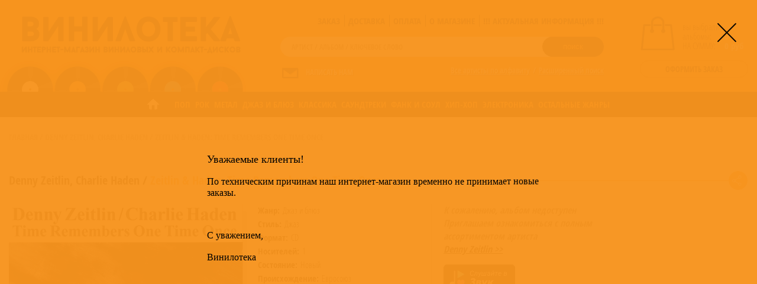

--- FILE ---
content_type: text/html; charset=utf-8
request_url: https://www.google.com/recaptcha/api2/anchor?ar=1&k=6Lcf7mIeAAAAANd_iW3-J0P0hIXd6tm7KdtDgWPg&co=aHR0cHM6Ly92aW55bG90ZWthLnJ1OjQ0Mw..&hl=en&v=PoyoqOPhxBO7pBk68S4YbpHZ&size=normal&anchor-ms=20000&execute-ms=30000&cb=11kqqvr7akmo
body_size: 49584
content:
<!DOCTYPE HTML><html dir="ltr" lang="en"><head><meta http-equiv="Content-Type" content="text/html; charset=UTF-8">
<meta http-equiv="X-UA-Compatible" content="IE=edge">
<title>reCAPTCHA</title>
<style type="text/css">
/* cyrillic-ext */
@font-face {
  font-family: 'Roboto';
  font-style: normal;
  font-weight: 400;
  font-stretch: 100%;
  src: url(//fonts.gstatic.com/s/roboto/v48/KFO7CnqEu92Fr1ME7kSn66aGLdTylUAMa3GUBHMdazTgWw.woff2) format('woff2');
  unicode-range: U+0460-052F, U+1C80-1C8A, U+20B4, U+2DE0-2DFF, U+A640-A69F, U+FE2E-FE2F;
}
/* cyrillic */
@font-face {
  font-family: 'Roboto';
  font-style: normal;
  font-weight: 400;
  font-stretch: 100%;
  src: url(//fonts.gstatic.com/s/roboto/v48/KFO7CnqEu92Fr1ME7kSn66aGLdTylUAMa3iUBHMdazTgWw.woff2) format('woff2');
  unicode-range: U+0301, U+0400-045F, U+0490-0491, U+04B0-04B1, U+2116;
}
/* greek-ext */
@font-face {
  font-family: 'Roboto';
  font-style: normal;
  font-weight: 400;
  font-stretch: 100%;
  src: url(//fonts.gstatic.com/s/roboto/v48/KFO7CnqEu92Fr1ME7kSn66aGLdTylUAMa3CUBHMdazTgWw.woff2) format('woff2');
  unicode-range: U+1F00-1FFF;
}
/* greek */
@font-face {
  font-family: 'Roboto';
  font-style: normal;
  font-weight: 400;
  font-stretch: 100%;
  src: url(//fonts.gstatic.com/s/roboto/v48/KFO7CnqEu92Fr1ME7kSn66aGLdTylUAMa3-UBHMdazTgWw.woff2) format('woff2');
  unicode-range: U+0370-0377, U+037A-037F, U+0384-038A, U+038C, U+038E-03A1, U+03A3-03FF;
}
/* math */
@font-face {
  font-family: 'Roboto';
  font-style: normal;
  font-weight: 400;
  font-stretch: 100%;
  src: url(//fonts.gstatic.com/s/roboto/v48/KFO7CnqEu92Fr1ME7kSn66aGLdTylUAMawCUBHMdazTgWw.woff2) format('woff2');
  unicode-range: U+0302-0303, U+0305, U+0307-0308, U+0310, U+0312, U+0315, U+031A, U+0326-0327, U+032C, U+032F-0330, U+0332-0333, U+0338, U+033A, U+0346, U+034D, U+0391-03A1, U+03A3-03A9, U+03B1-03C9, U+03D1, U+03D5-03D6, U+03F0-03F1, U+03F4-03F5, U+2016-2017, U+2034-2038, U+203C, U+2040, U+2043, U+2047, U+2050, U+2057, U+205F, U+2070-2071, U+2074-208E, U+2090-209C, U+20D0-20DC, U+20E1, U+20E5-20EF, U+2100-2112, U+2114-2115, U+2117-2121, U+2123-214F, U+2190, U+2192, U+2194-21AE, U+21B0-21E5, U+21F1-21F2, U+21F4-2211, U+2213-2214, U+2216-22FF, U+2308-230B, U+2310, U+2319, U+231C-2321, U+2336-237A, U+237C, U+2395, U+239B-23B7, U+23D0, U+23DC-23E1, U+2474-2475, U+25AF, U+25B3, U+25B7, U+25BD, U+25C1, U+25CA, U+25CC, U+25FB, U+266D-266F, U+27C0-27FF, U+2900-2AFF, U+2B0E-2B11, U+2B30-2B4C, U+2BFE, U+3030, U+FF5B, U+FF5D, U+1D400-1D7FF, U+1EE00-1EEFF;
}
/* symbols */
@font-face {
  font-family: 'Roboto';
  font-style: normal;
  font-weight: 400;
  font-stretch: 100%;
  src: url(//fonts.gstatic.com/s/roboto/v48/KFO7CnqEu92Fr1ME7kSn66aGLdTylUAMaxKUBHMdazTgWw.woff2) format('woff2');
  unicode-range: U+0001-000C, U+000E-001F, U+007F-009F, U+20DD-20E0, U+20E2-20E4, U+2150-218F, U+2190, U+2192, U+2194-2199, U+21AF, U+21E6-21F0, U+21F3, U+2218-2219, U+2299, U+22C4-22C6, U+2300-243F, U+2440-244A, U+2460-24FF, U+25A0-27BF, U+2800-28FF, U+2921-2922, U+2981, U+29BF, U+29EB, U+2B00-2BFF, U+4DC0-4DFF, U+FFF9-FFFB, U+10140-1018E, U+10190-1019C, U+101A0, U+101D0-101FD, U+102E0-102FB, U+10E60-10E7E, U+1D2C0-1D2D3, U+1D2E0-1D37F, U+1F000-1F0FF, U+1F100-1F1AD, U+1F1E6-1F1FF, U+1F30D-1F30F, U+1F315, U+1F31C, U+1F31E, U+1F320-1F32C, U+1F336, U+1F378, U+1F37D, U+1F382, U+1F393-1F39F, U+1F3A7-1F3A8, U+1F3AC-1F3AF, U+1F3C2, U+1F3C4-1F3C6, U+1F3CA-1F3CE, U+1F3D4-1F3E0, U+1F3ED, U+1F3F1-1F3F3, U+1F3F5-1F3F7, U+1F408, U+1F415, U+1F41F, U+1F426, U+1F43F, U+1F441-1F442, U+1F444, U+1F446-1F449, U+1F44C-1F44E, U+1F453, U+1F46A, U+1F47D, U+1F4A3, U+1F4B0, U+1F4B3, U+1F4B9, U+1F4BB, U+1F4BF, U+1F4C8-1F4CB, U+1F4D6, U+1F4DA, U+1F4DF, U+1F4E3-1F4E6, U+1F4EA-1F4ED, U+1F4F7, U+1F4F9-1F4FB, U+1F4FD-1F4FE, U+1F503, U+1F507-1F50B, U+1F50D, U+1F512-1F513, U+1F53E-1F54A, U+1F54F-1F5FA, U+1F610, U+1F650-1F67F, U+1F687, U+1F68D, U+1F691, U+1F694, U+1F698, U+1F6AD, U+1F6B2, U+1F6B9-1F6BA, U+1F6BC, U+1F6C6-1F6CF, U+1F6D3-1F6D7, U+1F6E0-1F6EA, U+1F6F0-1F6F3, U+1F6F7-1F6FC, U+1F700-1F7FF, U+1F800-1F80B, U+1F810-1F847, U+1F850-1F859, U+1F860-1F887, U+1F890-1F8AD, U+1F8B0-1F8BB, U+1F8C0-1F8C1, U+1F900-1F90B, U+1F93B, U+1F946, U+1F984, U+1F996, U+1F9E9, U+1FA00-1FA6F, U+1FA70-1FA7C, U+1FA80-1FA89, U+1FA8F-1FAC6, U+1FACE-1FADC, U+1FADF-1FAE9, U+1FAF0-1FAF8, U+1FB00-1FBFF;
}
/* vietnamese */
@font-face {
  font-family: 'Roboto';
  font-style: normal;
  font-weight: 400;
  font-stretch: 100%;
  src: url(//fonts.gstatic.com/s/roboto/v48/KFO7CnqEu92Fr1ME7kSn66aGLdTylUAMa3OUBHMdazTgWw.woff2) format('woff2');
  unicode-range: U+0102-0103, U+0110-0111, U+0128-0129, U+0168-0169, U+01A0-01A1, U+01AF-01B0, U+0300-0301, U+0303-0304, U+0308-0309, U+0323, U+0329, U+1EA0-1EF9, U+20AB;
}
/* latin-ext */
@font-face {
  font-family: 'Roboto';
  font-style: normal;
  font-weight: 400;
  font-stretch: 100%;
  src: url(//fonts.gstatic.com/s/roboto/v48/KFO7CnqEu92Fr1ME7kSn66aGLdTylUAMa3KUBHMdazTgWw.woff2) format('woff2');
  unicode-range: U+0100-02BA, U+02BD-02C5, U+02C7-02CC, U+02CE-02D7, U+02DD-02FF, U+0304, U+0308, U+0329, U+1D00-1DBF, U+1E00-1E9F, U+1EF2-1EFF, U+2020, U+20A0-20AB, U+20AD-20C0, U+2113, U+2C60-2C7F, U+A720-A7FF;
}
/* latin */
@font-face {
  font-family: 'Roboto';
  font-style: normal;
  font-weight: 400;
  font-stretch: 100%;
  src: url(//fonts.gstatic.com/s/roboto/v48/KFO7CnqEu92Fr1ME7kSn66aGLdTylUAMa3yUBHMdazQ.woff2) format('woff2');
  unicode-range: U+0000-00FF, U+0131, U+0152-0153, U+02BB-02BC, U+02C6, U+02DA, U+02DC, U+0304, U+0308, U+0329, U+2000-206F, U+20AC, U+2122, U+2191, U+2193, U+2212, U+2215, U+FEFF, U+FFFD;
}
/* cyrillic-ext */
@font-face {
  font-family: 'Roboto';
  font-style: normal;
  font-weight: 500;
  font-stretch: 100%;
  src: url(//fonts.gstatic.com/s/roboto/v48/KFO7CnqEu92Fr1ME7kSn66aGLdTylUAMa3GUBHMdazTgWw.woff2) format('woff2');
  unicode-range: U+0460-052F, U+1C80-1C8A, U+20B4, U+2DE0-2DFF, U+A640-A69F, U+FE2E-FE2F;
}
/* cyrillic */
@font-face {
  font-family: 'Roboto';
  font-style: normal;
  font-weight: 500;
  font-stretch: 100%;
  src: url(//fonts.gstatic.com/s/roboto/v48/KFO7CnqEu92Fr1ME7kSn66aGLdTylUAMa3iUBHMdazTgWw.woff2) format('woff2');
  unicode-range: U+0301, U+0400-045F, U+0490-0491, U+04B0-04B1, U+2116;
}
/* greek-ext */
@font-face {
  font-family: 'Roboto';
  font-style: normal;
  font-weight: 500;
  font-stretch: 100%;
  src: url(//fonts.gstatic.com/s/roboto/v48/KFO7CnqEu92Fr1ME7kSn66aGLdTylUAMa3CUBHMdazTgWw.woff2) format('woff2');
  unicode-range: U+1F00-1FFF;
}
/* greek */
@font-face {
  font-family: 'Roboto';
  font-style: normal;
  font-weight: 500;
  font-stretch: 100%;
  src: url(//fonts.gstatic.com/s/roboto/v48/KFO7CnqEu92Fr1ME7kSn66aGLdTylUAMa3-UBHMdazTgWw.woff2) format('woff2');
  unicode-range: U+0370-0377, U+037A-037F, U+0384-038A, U+038C, U+038E-03A1, U+03A3-03FF;
}
/* math */
@font-face {
  font-family: 'Roboto';
  font-style: normal;
  font-weight: 500;
  font-stretch: 100%;
  src: url(//fonts.gstatic.com/s/roboto/v48/KFO7CnqEu92Fr1ME7kSn66aGLdTylUAMawCUBHMdazTgWw.woff2) format('woff2');
  unicode-range: U+0302-0303, U+0305, U+0307-0308, U+0310, U+0312, U+0315, U+031A, U+0326-0327, U+032C, U+032F-0330, U+0332-0333, U+0338, U+033A, U+0346, U+034D, U+0391-03A1, U+03A3-03A9, U+03B1-03C9, U+03D1, U+03D5-03D6, U+03F0-03F1, U+03F4-03F5, U+2016-2017, U+2034-2038, U+203C, U+2040, U+2043, U+2047, U+2050, U+2057, U+205F, U+2070-2071, U+2074-208E, U+2090-209C, U+20D0-20DC, U+20E1, U+20E5-20EF, U+2100-2112, U+2114-2115, U+2117-2121, U+2123-214F, U+2190, U+2192, U+2194-21AE, U+21B0-21E5, U+21F1-21F2, U+21F4-2211, U+2213-2214, U+2216-22FF, U+2308-230B, U+2310, U+2319, U+231C-2321, U+2336-237A, U+237C, U+2395, U+239B-23B7, U+23D0, U+23DC-23E1, U+2474-2475, U+25AF, U+25B3, U+25B7, U+25BD, U+25C1, U+25CA, U+25CC, U+25FB, U+266D-266F, U+27C0-27FF, U+2900-2AFF, U+2B0E-2B11, U+2B30-2B4C, U+2BFE, U+3030, U+FF5B, U+FF5D, U+1D400-1D7FF, U+1EE00-1EEFF;
}
/* symbols */
@font-face {
  font-family: 'Roboto';
  font-style: normal;
  font-weight: 500;
  font-stretch: 100%;
  src: url(//fonts.gstatic.com/s/roboto/v48/KFO7CnqEu92Fr1ME7kSn66aGLdTylUAMaxKUBHMdazTgWw.woff2) format('woff2');
  unicode-range: U+0001-000C, U+000E-001F, U+007F-009F, U+20DD-20E0, U+20E2-20E4, U+2150-218F, U+2190, U+2192, U+2194-2199, U+21AF, U+21E6-21F0, U+21F3, U+2218-2219, U+2299, U+22C4-22C6, U+2300-243F, U+2440-244A, U+2460-24FF, U+25A0-27BF, U+2800-28FF, U+2921-2922, U+2981, U+29BF, U+29EB, U+2B00-2BFF, U+4DC0-4DFF, U+FFF9-FFFB, U+10140-1018E, U+10190-1019C, U+101A0, U+101D0-101FD, U+102E0-102FB, U+10E60-10E7E, U+1D2C0-1D2D3, U+1D2E0-1D37F, U+1F000-1F0FF, U+1F100-1F1AD, U+1F1E6-1F1FF, U+1F30D-1F30F, U+1F315, U+1F31C, U+1F31E, U+1F320-1F32C, U+1F336, U+1F378, U+1F37D, U+1F382, U+1F393-1F39F, U+1F3A7-1F3A8, U+1F3AC-1F3AF, U+1F3C2, U+1F3C4-1F3C6, U+1F3CA-1F3CE, U+1F3D4-1F3E0, U+1F3ED, U+1F3F1-1F3F3, U+1F3F5-1F3F7, U+1F408, U+1F415, U+1F41F, U+1F426, U+1F43F, U+1F441-1F442, U+1F444, U+1F446-1F449, U+1F44C-1F44E, U+1F453, U+1F46A, U+1F47D, U+1F4A3, U+1F4B0, U+1F4B3, U+1F4B9, U+1F4BB, U+1F4BF, U+1F4C8-1F4CB, U+1F4D6, U+1F4DA, U+1F4DF, U+1F4E3-1F4E6, U+1F4EA-1F4ED, U+1F4F7, U+1F4F9-1F4FB, U+1F4FD-1F4FE, U+1F503, U+1F507-1F50B, U+1F50D, U+1F512-1F513, U+1F53E-1F54A, U+1F54F-1F5FA, U+1F610, U+1F650-1F67F, U+1F687, U+1F68D, U+1F691, U+1F694, U+1F698, U+1F6AD, U+1F6B2, U+1F6B9-1F6BA, U+1F6BC, U+1F6C6-1F6CF, U+1F6D3-1F6D7, U+1F6E0-1F6EA, U+1F6F0-1F6F3, U+1F6F7-1F6FC, U+1F700-1F7FF, U+1F800-1F80B, U+1F810-1F847, U+1F850-1F859, U+1F860-1F887, U+1F890-1F8AD, U+1F8B0-1F8BB, U+1F8C0-1F8C1, U+1F900-1F90B, U+1F93B, U+1F946, U+1F984, U+1F996, U+1F9E9, U+1FA00-1FA6F, U+1FA70-1FA7C, U+1FA80-1FA89, U+1FA8F-1FAC6, U+1FACE-1FADC, U+1FADF-1FAE9, U+1FAF0-1FAF8, U+1FB00-1FBFF;
}
/* vietnamese */
@font-face {
  font-family: 'Roboto';
  font-style: normal;
  font-weight: 500;
  font-stretch: 100%;
  src: url(//fonts.gstatic.com/s/roboto/v48/KFO7CnqEu92Fr1ME7kSn66aGLdTylUAMa3OUBHMdazTgWw.woff2) format('woff2');
  unicode-range: U+0102-0103, U+0110-0111, U+0128-0129, U+0168-0169, U+01A0-01A1, U+01AF-01B0, U+0300-0301, U+0303-0304, U+0308-0309, U+0323, U+0329, U+1EA0-1EF9, U+20AB;
}
/* latin-ext */
@font-face {
  font-family: 'Roboto';
  font-style: normal;
  font-weight: 500;
  font-stretch: 100%;
  src: url(//fonts.gstatic.com/s/roboto/v48/KFO7CnqEu92Fr1ME7kSn66aGLdTylUAMa3KUBHMdazTgWw.woff2) format('woff2');
  unicode-range: U+0100-02BA, U+02BD-02C5, U+02C7-02CC, U+02CE-02D7, U+02DD-02FF, U+0304, U+0308, U+0329, U+1D00-1DBF, U+1E00-1E9F, U+1EF2-1EFF, U+2020, U+20A0-20AB, U+20AD-20C0, U+2113, U+2C60-2C7F, U+A720-A7FF;
}
/* latin */
@font-face {
  font-family: 'Roboto';
  font-style: normal;
  font-weight: 500;
  font-stretch: 100%;
  src: url(//fonts.gstatic.com/s/roboto/v48/KFO7CnqEu92Fr1ME7kSn66aGLdTylUAMa3yUBHMdazQ.woff2) format('woff2');
  unicode-range: U+0000-00FF, U+0131, U+0152-0153, U+02BB-02BC, U+02C6, U+02DA, U+02DC, U+0304, U+0308, U+0329, U+2000-206F, U+20AC, U+2122, U+2191, U+2193, U+2212, U+2215, U+FEFF, U+FFFD;
}
/* cyrillic-ext */
@font-face {
  font-family: 'Roboto';
  font-style: normal;
  font-weight: 900;
  font-stretch: 100%;
  src: url(//fonts.gstatic.com/s/roboto/v48/KFO7CnqEu92Fr1ME7kSn66aGLdTylUAMa3GUBHMdazTgWw.woff2) format('woff2');
  unicode-range: U+0460-052F, U+1C80-1C8A, U+20B4, U+2DE0-2DFF, U+A640-A69F, U+FE2E-FE2F;
}
/* cyrillic */
@font-face {
  font-family: 'Roboto';
  font-style: normal;
  font-weight: 900;
  font-stretch: 100%;
  src: url(//fonts.gstatic.com/s/roboto/v48/KFO7CnqEu92Fr1ME7kSn66aGLdTylUAMa3iUBHMdazTgWw.woff2) format('woff2');
  unicode-range: U+0301, U+0400-045F, U+0490-0491, U+04B0-04B1, U+2116;
}
/* greek-ext */
@font-face {
  font-family: 'Roboto';
  font-style: normal;
  font-weight: 900;
  font-stretch: 100%;
  src: url(//fonts.gstatic.com/s/roboto/v48/KFO7CnqEu92Fr1ME7kSn66aGLdTylUAMa3CUBHMdazTgWw.woff2) format('woff2');
  unicode-range: U+1F00-1FFF;
}
/* greek */
@font-face {
  font-family: 'Roboto';
  font-style: normal;
  font-weight: 900;
  font-stretch: 100%;
  src: url(//fonts.gstatic.com/s/roboto/v48/KFO7CnqEu92Fr1ME7kSn66aGLdTylUAMa3-UBHMdazTgWw.woff2) format('woff2');
  unicode-range: U+0370-0377, U+037A-037F, U+0384-038A, U+038C, U+038E-03A1, U+03A3-03FF;
}
/* math */
@font-face {
  font-family: 'Roboto';
  font-style: normal;
  font-weight: 900;
  font-stretch: 100%;
  src: url(//fonts.gstatic.com/s/roboto/v48/KFO7CnqEu92Fr1ME7kSn66aGLdTylUAMawCUBHMdazTgWw.woff2) format('woff2');
  unicode-range: U+0302-0303, U+0305, U+0307-0308, U+0310, U+0312, U+0315, U+031A, U+0326-0327, U+032C, U+032F-0330, U+0332-0333, U+0338, U+033A, U+0346, U+034D, U+0391-03A1, U+03A3-03A9, U+03B1-03C9, U+03D1, U+03D5-03D6, U+03F0-03F1, U+03F4-03F5, U+2016-2017, U+2034-2038, U+203C, U+2040, U+2043, U+2047, U+2050, U+2057, U+205F, U+2070-2071, U+2074-208E, U+2090-209C, U+20D0-20DC, U+20E1, U+20E5-20EF, U+2100-2112, U+2114-2115, U+2117-2121, U+2123-214F, U+2190, U+2192, U+2194-21AE, U+21B0-21E5, U+21F1-21F2, U+21F4-2211, U+2213-2214, U+2216-22FF, U+2308-230B, U+2310, U+2319, U+231C-2321, U+2336-237A, U+237C, U+2395, U+239B-23B7, U+23D0, U+23DC-23E1, U+2474-2475, U+25AF, U+25B3, U+25B7, U+25BD, U+25C1, U+25CA, U+25CC, U+25FB, U+266D-266F, U+27C0-27FF, U+2900-2AFF, U+2B0E-2B11, U+2B30-2B4C, U+2BFE, U+3030, U+FF5B, U+FF5D, U+1D400-1D7FF, U+1EE00-1EEFF;
}
/* symbols */
@font-face {
  font-family: 'Roboto';
  font-style: normal;
  font-weight: 900;
  font-stretch: 100%;
  src: url(//fonts.gstatic.com/s/roboto/v48/KFO7CnqEu92Fr1ME7kSn66aGLdTylUAMaxKUBHMdazTgWw.woff2) format('woff2');
  unicode-range: U+0001-000C, U+000E-001F, U+007F-009F, U+20DD-20E0, U+20E2-20E4, U+2150-218F, U+2190, U+2192, U+2194-2199, U+21AF, U+21E6-21F0, U+21F3, U+2218-2219, U+2299, U+22C4-22C6, U+2300-243F, U+2440-244A, U+2460-24FF, U+25A0-27BF, U+2800-28FF, U+2921-2922, U+2981, U+29BF, U+29EB, U+2B00-2BFF, U+4DC0-4DFF, U+FFF9-FFFB, U+10140-1018E, U+10190-1019C, U+101A0, U+101D0-101FD, U+102E0-102FB, U+10E60-10E7E, U+1D2C0-1D2D3, U+1D2E0-1D37F, U+1F000-1F0FF, U+1F100-1F1AD, U+1F1E6-1F1FF, U+1F30D-1F30F, U+1F315, U+1F31C, U+1F31E, U+1F320-1F32C, U+1F336, U+1F378, U+1F37D, U+1F382, U+1F393-1F39F, U+1F3A7-1F3A8, U+1F3AC-1F3AF, U+1F3C2, U+1F3C4-1F3C6, U+1F3CA-1F3CE, U+1F3D4-1F3E0, U+1F3ED, U+1F3F1-1F3F3, U+1F3F5-1F3F7, U+1F408, U+1F415, U+1F41F, U+1F426, U+1F43F, U+1F441-1F442, U+1F444, U+1F446-1F449, U+1F44C-1F44E, U+1F453, U+1F46A, U+1F47D, U+1F4A3, U+1F4B0, U+1F4B3, U+1F4B9, U+1F4BB, U+1F4BF, U+1F4C8-1F4CB, U+1F4D6, U+1F4DA, U+1F4DF, U+1F4E3-1F4E6, U+1F4EA-1F4ED, U+1F4F7, U+1F4F9-1F4FB, U+1F4FD-1F4FE, U+1F503, U+1F507-1F50B, U+1F50D, U+1F512-1F513, U+1F53E-1F54A, U+1F54F-1F5FA, U+1F610, U+1F650-1F67F, U+1F687, U+1F68D, U+1F691, U+1F694, U+1F698, U+1F6AD, U+1F6B2, U+1F6B9-1F6BA, U+1F6BC, U+1F6C6-1F6CF, U+1F6D3-1F6D7, U+1F6E0-1F6EA, U+1F6F0-1F6F3, U+1F6F7-1F6FC, U+1F700-1F7FF, U+1F800-1F80B, U+1F810-1F847, U+1F850-1F859, U+1F860-1F887, U+1F890-1F8AD, U+1F8B0-1F8BB, U+1F8C0-1F8C1, U+1F900-1F90B, U+1F93B, U+1F946, U+1F984, U+1F996, U+1F9E9, U+1FA00-1FA6F, U+1FA70-1FA7C, U+1FA80-1FA89, U+1FA8F-1FAC6, U+1FACE-1FADC, U+1FADF-1FAE9, U+1FAF0-1FAF8, U+1FB00-1FBFF;
}
/* vietnamese */
@font-face {
  font-family: 'Roboto';
  font-style: normal;
  font-weight: 900;
  font-stretch: 100%;
  src: url(//fonts.gstatic.com/s/roboto/v48/KFO7CnqEu92Fr1ME7kSn66aGLdTylUAMa3OUBHMdazTgWw.woff2) format('woff2');
  unicode-range: U+0102-0103, U+0110-0111, U+0128-0129, U+0168-0169, U+01A0-01A1, U+01AF-01B0, U+0300-0301, U+0303-0304, U+0308-0309, U+0323, U+0329, U+1EA0-1EF9, U+20AB;
}
/* latin-ext */
@font-face {
  font-family: 'Roboto';
  font-style: normal;
  font-weight: 900;
  font-stretch: 100%;
  src: url(//fonts.gstatic.com/s/roboto/v48/KFO7CnqEu92Fr1ME7kSn66aGLdTylUAMa3KUBHMdazTgWw.woff2) format('woff2');
  unicode-range: U+0100-02BA, U+02BD-02C5, U+02C7-02CC, U+02CE-02D7, U+02DD-02FF, U+0304, U+0308, U+0329, U+1D00-1DBF, U+1E00-1E9F, U+1EF2-1EFF, U+2020, U+20A0-20AB, U+20AD-20C0, U+2113, U+2C60-2C7F, U+A720-A7FF;
}
/* latin */
@font-face {
  font-family: 'Roboto';
  font-style: normal;
  font-weight: 900;
  font-stretch: 100%;
  src: url(//fonts.gstatic.com/s/roboto/v48/KFO7CnqEu92Fr1ME7kSn66aGLdTylUAMa3yUBHMdazQ.woff2) format('woff2');
  unicode-range: U+0000-00FF, U+0131, U+0152-0153, U+02BB-02BC, U+02C6, U+02DA, U+02DC, U+0304, U+0308, U+0329, U+2000-206F, U+20AC, U+2122, U+2191, U+2193, U+2212, U+2215, U+FEFF, U+FFFD;
}

</style>
<link rel="stylesheet" type="text/css" href="https://www.gstatic.com/recaptcha/releases/PoyoqOPhxBO7pBk68S4YbpHZ/styles__ltr.css">
<script nonce="SWBr7WVHw9V71D4-f7ch7Q" type="text/javascript">window['__recaptcha_api'] = 'https://www.google.com/recaptcha/api2/';</script>
<script type="text/javascript" src="https://www.gstatic.com/recaptcha/releases/PoyoqOPhxBO7pBk68S4YbpHZ/recaptcha__en.js" nonce="SWBr7WVHw9V71D4-f7ch7Q">
      
    </script></head>
<body><div id="rc-anchor-alert" class="rc-anchor-alert"></div>
<input type="hidden" id="recaptcha-token" value="[base64]">
<script type="text/javascript" nonce="SWBr7WVHw9V71D4-f7ch7Q">
      recaptcha.anchor.Main.init("[\x22ainput\x22,[\x22bgdata\x22,\x22\x22,\[base64]/[base64]/[base64]/[base64]/cjw8ejpyPj4+eil9Y2F0Y2gobCl7dGhyb3cgbDt9fSxIPWZ1bmN0aW9uKHcsdCx6KXtpZih3PT0xOTR8fHc9PTIwOCl0LnZbd10/dC52W3ddLmNvbmNhdCh6KTp0LnZbd109b2Yoeix0KTtlbHNle2lmKHQuYkImJnchPTMxNylyZXR1cm47dz09NjZ8fHc9PTEyMnx8dz09NDcwfHx3PT00NHx8dz09NDE2fHx3PT0zOTd8fHc9PTQyMXx8dz09Njh8fHc9PTcwfHx3PT0xODQ/[base64]/[base64]/[base64]/bmV3IGRbVl0oSlswXSk6cD09Mj9uZXcgZFtWXShKWzBdLEpbMV0pOnA9PTM/bmV3IGRbVl0oSlswXSxKWzFdLEpbMl0pOnA9PTQ/[base64]/[base64]/[base64]/[base64]\x22,\[base64]\\u003d\\u003d\x22,\x22w4c9wpYqw6Rnw7IIwqvDosOFw7vCvsOqFsKrw4N1w5fCth46b8OzC8Klw6LDpMKswofDgsKFQcKjw67CrxRmwqNvwqtpZh/DjXbDhBVceC0Gw6hPJ8O3A8KWw6lGMMKfL8ObXAQNw77CnMKFw4fDgEDDog/[base64]/DgMOaXDh8wo8HwonCkSIxawXDgxPCsMOgwrbCvDpVPcKNIMOcwpjDg0rCjkLCqcKgCkgLw7xIC2PDpcOfSsOtw4HDl1LCtsKVw5Y8T3tew5zCjcOCwo0jw5XDjF/DmCfDkkMpw6bDjcK6w4/DhMK+w67CuSAqw68vaMK6OnTCsRvDjlQLwrwAOHUtCsKswpltAEsQWH7CsA3Cj8KmJ8KSZ3DCsjA+w6taw6TCvl9Tw5IqZwfCi8K4wodow7XCq8OefVQlwrLDssKKw7xeNsO2w4lew4DDqMOqwow4w5Rfw6bCmsOfTAHDkhDCjMOgf0lqwo9XJk/DssKqI8Kew4llw5t/w6HDj8KTw5lawrfCq8O7w7nCkUNzZxXCjcKwwp/DtERtw4hpwrfCn2NkwrvCm27DusK3w41Hw43DusOOwocScMOJK8OlwoDDgcKJwrVlcn4qw5h8w5/CtirCrS4VTQMgKnzClMKzS8K1wpd/EcOHa8KwUzx5a8OkIBcFwoJsw700fcK5XsOuwrjCq3DCvRMKIsKowq3DhBcCZMKoN8OManc3w6HDhcOVGWvDp8KJw7EQQDnDiMKIw6VFcMKicgXDvl5rwoJDwo3DksOWY8OxwrLCqsKawr/Conx/[base64]/DgMOKwpfCtcK7wrJ0wqPDtRwXQHjDiCbCnk4uZFTDvCokwrfCuwI3HcO7D3RbZsKPwrrDiMOew6LDs1EvT8KDG8KoM8Oqw40xIcKjOsKnwqrDsETCt8OcwoFiwofCpQMNFnTChcORwpl0KXc/w5REw5k7QsK0w7DCgWouw6wGPinDnsK+w7x0w53DgsKXT8KxWyZMBDtwb8Ouwp/Ch8KPewBsw4Y1w47DoMOSw4Ezw7jDjxk+w4HCvBHCnUXCjMKiwrkEwozCh8Ofwr8lw6/Dj8OJw77Do8OqQ8OSE3rDvUIRwp/[base64]/Dv8OadhHCi8ORYMO3w4RqwpbCr8K6wpxPB8OHa8KfwpAlwprCm8KOSlbDp8K/[base64]/[base64]/Di8O2IsKnVsKndzzDncOIw49SZMO/KTgoU8KNEsKgRgTDml7DpsO/w5bDhcOrdMKHwqXDnMKEw6PDgmE3w7Imw5kTOVMaVyx8wpPDtlDCnyXChCLCphPDmWLDuCfDicKLwoMKLEvCvHNtHsKmwq8ZwpbDh8K6wrw5w70sJsOHYsKpwrtfWMKdwrHCpsK5w4FKw7NXw48cwrZOMsOxwrFWMzTCtgg/w7HCtxnChMOww5YWPB/[base64]/ZkvDsMOERid0UjBaw4d7wpbChsOMwqpCwp3CtBQnwqnCpMO0wozClMOUwq7CpcKGB8KuLMKxcVk2dMOlFcOAU8KpwqAIw7N7bh12d8Kaw6huLsOow4rCosOLwqRZYRDCscKPU8Olw6bDrzrDqjBSw4wJw6VSw6k5C8OnHsKnw5YgHUPCrWrDuGzCvcOvCCA7aGw/w63Dq2xCBcOfwpxWwp4pwpbDnGfDosOvFcKobMKnDsKHwoMDwoYnenYQaERnw4ARw70cwqIAahvCkMOyccOiw7VqworClMKgw7LCtWB5wp/Cg8KnBcKtwo7CucK6VXXCiQDDgMKgwrzCr8K4SMO9JAzCucKJwqvDhSHCu8OzPBPCsMKmcUY9wrIXw6nDk03DsGvDlcKpw5cfBFrDl1DDqMKAQcOeUsOjbsOdfR3Dunx3w4B+YcObEg96ZxIdwovCh8KTPWjDgMOCw4DDkcOPB1oBRCjDgMO/[base64]/CusOswrB1wqjCi8OjLMKYG8O7CXDDmsOuJsKeO8OFwogja2HCtcK4HMOtO8Orwp9tK25jw6vDsk4mI8O+wqrDvsKpwr9dw4nCphhOAxJNDcOiCMODw7kdwrt1fsKuTglwwpvCtGTDsWHChsKNw6zCscKuwrMcwos/[base64]/DiljDvMKiYmjCo3TDv8KeScK/[base64]/[base64]/[base64]/woTDlcK6w7MCP8Oda8KVw4fClsKKwowZw4/CgsO1XEk7JygFw7B5cSELw4xHwqoRGnjDgcK2wrhSw5J9fjPDgcKCCVbCqyQoworCvsKkdRPDgyUrwqHDosK+w7TDk8KTwpk6woZOABAOLsOzw77DpA3Cmm5NXSXDpsOBVsOnwp3DtsKDw4HCoMKlw6jCmQ1Ywpp6LMK7TMKew7/CoGEFwo0IYMKGdMOMw73DrMO0wqUAIcKZwo9IJcK4V1R/w7DCisK+wr/DjA4qQl9BZcKTwq/DgBN3w6YXe8OSwoBjasKjw53DrnxswqU+wr1Nw5ogwpPCsUbCjsKmIgPCrhzDvcOfB2zDpsKWVAbCgsOCU0cuw7PCk2XDo8OyWMKYZz/[base64]/JsOBwoTCtMKML0laasKewrtKw7XDhwjDvcKrahoLw6obw6pRc8KPEScoQsK5D8O9w5nDhj9qwpcHw7/[base64]/ClQ/ChhxIPsOZCF7DvMKvM8KxSkzCsMKeF8O7fwfDpsK9I13DuS/DvcOzI8K1Az/Dh8OHPTA1aH5sbMOlMiYYw44KQsK7w4Zuw5zCulxOwqzCrMKswofDrcKWM8KxcgISExMnXSHDvcOHHW5YKMKddUTDscKZw73Dsko+w6DCi8O/VS4awroVD8KcZ8KxRC/ChcK8woopMmnDhsOId8KQw5kiwo3DsE/CuBHDvEdfw5kzw77Di8OUwrhLNmvDtMOawofDnjAvw6LCocK7R8KHwpzDiiTDiMKiwrbCocK6woTDo8OPwqrDlX3ClsO/w4dMXyNpwpLCu8OSw7DDsS02HRnCtntObcKHIMOow7zDlsK1wrF/wr5OEcOwazLDkAfDsljCicKrOsOvw7NPFMOhSMOaw6TDrMO9IsOkHsKzw6XCn1wqJMOwYxTClBvDsnbDvWgsw58tOlLDs8Kkwr/DvsO3DMKzCMKYRcOWf8KdNCdBw5QhBEIAw5nCh8OfNTTDrMKjLcOOwrkqwqcJVMOMwpDDiMK6K8OvOgjDkcKZLVZUVWvCh1g0w5UUwqPDtMK2ZsKHTsOuwrsLwqcVVQ1sRxDCvMK/wovDhMO+WmZGV8OwNgdRw6VeDyh0P8ORH8O5MCTDtQ7Chn5OwovClFPCkAzCrWhaw5dzVG4QB8KvD8KncSsDABRdAcOWwoXDlzDDhsOww47DjmjDuMKfwr8JKnXCjMK7OsKrXU5fw4x9w43CsMOfwpfCsMKSw4BQXsOow4ZkUcOEY0N5Sl/Cq3/[base64]/[base64]/[base64]/DvcKlwqwueMOiecK6w7/CrsKcwrVdwpXDicOgL8KKwqHCp0DCritXLMOmLAfCn2HCiAQOBG/CpsK/[base64]/CvMKdbCAYQhwuBcOuQsKMHcKzwr8VXSjCmF7CsA3DmcOMwoZxQSzCr8KVwpbCuMKXwqbCv8O5wqF0YsK2FyslwqHCvsOHXgbCkFp0asKqe13DuMKJw5Z6F8KmwpA9w57DgsOUMhgvw6TCtMKmOhs8w5XDlh3Du0DDsMO/DcOFOyU5w5jDvDzDiBDDtBRGw4dJEMO2w6jDhVVmwot9wpADRcOowpYJJCrDvBXDkcKkwox6BsKLw5Vpw6p7wqtJw7VRwpkUwp7CisKLLXvCk1pfw5kvwqPDj2PDj3Rew4xGwrxVw5wzwozDjyciL8KQU8Oqw6/CjcK3w6V+wrvDv8K2w5HCpWkBwoMAw5nDoxjClnnDoVjCiFrDkMO0wqjDmsKOXTh7w6wjwqnCmRHCrsKAwp/DuiN2G1HDrMOKTlE5JMKFOCEMwqXCuCfCmcKKSWzCm8K4dsO1w4rCs8K8w7rCl8Kgw6jCjBV4w7gSG8OwwpEdw7NLw5/CpQvClcKDVRrClsKSbTTDjMKXQzhIU8OOd8K3wqfCmsOHw43Dmk4+J3HDlcKCwrY5wrDCh2XDpMKDwrLDtMKuwqUIw7zCvcKNYSnCill8BmLCuSRow4RsYl7DsyjCicKROA/CvsKdwqIhAxhaPcO6I8K0w4PDt8KUw7DDpEtbFVTCsMOEeMKYwpgBSlrCocKQwqrCuTUgXBrDhMOIRcKfwrLCnDMEwp8dwoXCmMONLMO3w53CpQLCiCMjw5bDhB5jwpLDgsK/wpfCpsKYZ8OjwrPCqkvClUrCrXNYw6LDinjCkcKTB3QgQMO6w5LDthFlfzHDk8O/DsK4worDhBLDksOAGcO5PUllTMODV8OybgsiW8O0CsKjwoXCosKOwpHDs1Vjw4pFwrHDosOXe8K0e8KFTsOlHcOeJMOpw7PDpD7ClUvDri1QK8Kkwp/DgcOawqfCvsKNTcODwoXCpxM6Ny/DhifDhBtkAMKOw6jCrSrDrXApF8O3wpVMwrxyWn3CrlZqQsKewoXCnsO/[base64]/ClHDDp8KbF8Kgw5vCmHUdw6JVQmDDncKmwqgewqVOUm84w4zDikNzwpB6wpbCrSQZO1JNw4QawpvCsmIQw5F9wq3DtlrDscOcEcOew6nDucKjXcOww4QhTcO9wrw/wow4w4nDi8ONJiowwpHCtMKAwoVRw4LCrAnDpcK7PQ7DpQNEwpLCi8KUw7Jsw7tufcKAfTRRPSxtN8KePMKrwpRkWD/ChsOQdlPCrMOtwpTDl8Kiw7UOYMKKNcOjIsOaQGljw7IFHi/CrMK5w5onw4IYfyRawqfDgTjDq8Opw6FawoVZTcOEE8KPwrIdw7UHwrvDsk/DucKYHQpZwrXDjgbCgyjCqnvDhU7DmgDCosO/wo1odcOreTpPDcKiesKwPgh8CgXChy3Dh8Oew7jCji0QwpgvUGIcw5QVwrx2wpPCgUTCtQdCw7smYHDDn8K5wp3Ch8OiGn93QcKbO1c5wr9CScKMdcOZI8O6wrJ4wpvDosKPw5EAw4MuScOVw5HCkGLCs0tmw7/DmMK6ZMOrw7p1DwLDkwbCr8KwQcO4BMK4bFzDoktkIcKnw73Cq8K2wrFMw7XDpcKdJ8OVOnxCHMK8Mwx0a3XCn8KRw78PwrnDs13DlsKkfsKmw7EwXcKpw6rChsKDAgfCjkTCocKec8OXw5PCgkPCuDAmXMORD8K7wrrDsRjDuMKdwp/CrMKpw5sXChLClsOZAE0EbMK9wp0jw74gwoHCt1ICwpg1wovCrSgtSTs0HGPCjMOCfsK9ZiAAw74sRcOIwol1QsK9w6Uxw4TDpyQZXcOcSVcpCMORMlzCi3fCqcOuaBPDuUAlwqwOSx0Aw5XDpAnCq056N1caw5vDpyhgwpkhwoFnw5Q2IcK0w4HDq3/DlcOAw4XCssK0woFrfcOfwqdswqM3wp1cIMOCP8K2wr/CgcKJw7HCmD/ChsO+woDCu8Kkw4kBJXQpw6jDnE7Dk8OcdCUnOsORVQ0Xw6jDgsO9w4jDmQZpwoIkw7Jiwp/DqsKGBlQzw7LDpcOvVcO3wpFCOgjChcOrMgk8w6g4asKpwrPDmRXDl0rCvcOkN1TDssOVw5/[base64]/wrjCjjBwAQo6bD/ChQXDmi7DqRTDpFoefxQaasKdHgzChXzCq0jDsMKIw4DDrcO+KsKGw6QxOsOKFMOowpbCokjCpw95EMKtwpc/[base64]/[base64]/[base64]/CkcK8wrZTTlbDtcORwr3CqmnDkcO7wrpjbsOEwoVNJ8Kfb2DCqFZMwr0jFR/[base64]/[base64]/[base64]/LRPDhcORwoTCpcKLPl/[base64]/Dk8OTwoIrOEZ1w4/DrcKzIMKVfy/[base64]/[base64]/[base64]/BsKPw54PPMOAZsKSJMO/[base64]/wr1Awr1vwpXCmHZ4F8KJRcO1NcOTwoMEa8OLwoTDu8KxATPCvsOsw4gFdsK4ZHMewqxiBcKBbTgcCUErw6p7dRx6ScOxZcOAZcOfwo/[base64]/Cq8OawrQvw7XDtsOfwqxhEcO5woRPw7rDmcOPL3zClxzCjcO3wrdaCQ/Cu8OcZgbDscOeE8OeJmMVKsO7wojCrcKTK0nDvsOgwrsSQlvCscOjNQPClsK/Uz7DhsKYwoltwpzDhFPDnwxcw7YOGMOywrtJw6FuNsOZU2cNcF0pSsOEbkQHesOIw7gRFh3DgF7DqU8hDDkywrLDqcKtb8KOwqd5RMKvwrUgTBbClxfCj2pUwq9yw77Csj3ClsK3w7/DkzzCplfCqRA/OsOxUMKJwpICYXjDpMKIHMOYwpjCnjcPw4jDhsKVSTdmwrgqS8K0w7lpw4/DoDzDtCrDinLDtVkmw5sZfA/CrUvCnsKRw4dQKhDCnMKtNQMkwo/[base64]/woFPA3hmQcOVw5tQG09Ww6LDtG8zw4DDksKsGMOTV1zDlXoxaWfDjjpdVcKycMKmHMK9w6nDkMKScGoLecOyIg/[base64]/[base64]/CkWBVN0wseMOiPMOZwq/Clh/DpQ/CuMOKVHMBa8KpciFiw4g6f0x2wq03wqjChcKYw6fDkcKGXTZmwozCi8Ohw4FMJcKEJibCrsO4w5wZwqctZGHDgcOeAx9ANiXDri7DnyI4w5xJwq4bJcO0wqBEYsOXw7Uhb8OVw6Y/CHZBHSJ+w5XCmjZVVU/ClXIoMcKWSgEwI2BxchM/GsOGw4PCq8Kmw411w7MqbcK8HcO0wqFawpnDr8K8NkYMGSbCh8Orw6RUL8O/wq7ChG53w6zDpBPCosK0D8KHw4xdAkEbCSFlwrlifyrDvcKjOsOkVMObb8KmwpDDlcObenR3DDnCgsOPSzXCqnPDgwIyw7lHGsO9wr1Xw4rCmX9Dw53Di8KmwoZUJcKUwq3CkX/[base64]/DsHw5Z1ggwrEAwocow7fCvF7DgcKfwr/DhClWAQdOwrAFESoJfzzClsOeOMKuZkBsED7ClsKBO2rDosKRbR7Dt8OePMOVw5cgwrtbYBjCisK0wpHChsOUw4/DpMOow4DCoMO+wrjDh8OAbsOMMBfDrDPDicOrYcOyw69eXy0SHyPDvycEWlvClz0Aw6MVWXZwccKawpvCuMKkwpLDv2bDsFzCjXh4WcKaU8KYwrx4L0nChVVhw6Z1wr/CrThNwqLCijXCjlEARG3DvCPDkhpzw6gwJ8KRFsKJBWfCv8OIwoHCscKpwovDqsOqJcKbZ8ODwoNGwp/[base64]/[base64]/CybDiSAnw55SRsOPwr3DoE3DhsKhwr0Pw4jClsKXeQbCvcOzw6zDpHwpEnHCqcO6wrxgH15CcsOZw5fCkMOSJSU9wqnCucOsw4LCrcKKwqkxG8KoPMO+w4cKw5fDpnl6VCV3E8Onb1fCisO4XFVzw6vCr8Knw5FxJRrCpC3CgMO/[base64]/CmcKCYhPDixZ+JsKpw7bCtWRTa3HDuSjDnsOQwqh5w5cbJx4gWMKRwpZbw4hNw4J1KA4VU8Oww6VOw7bDnMKKL8OVIVh4d8O2GRBjLD/[base64]/DqHbDocOObwwXFEgPw6XDmWouw45jGnsxGgcPwq4rw5vCoxLDoQTCjUxlw5ZtwpJ9w4ZOXMKqB0LDkmDDu8OqwpJDHGMrw7zDtRd2XcOgUcO5e8OPHR1wasKqejp/wr10wqZ5X8OFwpzCpcOEGsKjw6TDgHRHFVDChyvDscKvdxPDk8OaVhIlNsOvwo9zEhvDgB/CtGXDkMK7LSDCnsOUwrp4BDVCU17CpBjCv8OHIgtZw6hyKAfDicKdw7YGwooxccKawosZwpHCn8Oxwp4QKVZ/VhHChMKiEw7Dl8O2w7vCvcK6woo8PcOIX1lwVAXDp8O7wqgsGF3Co8KkwqEDQ1k+w4wVEF7CpD/ChE1Cw5/DmjXDo8KhJsK7wo4Aw4dIBSYNY3Ziw6vDmE5tw5/DpV/CmgFNH2vCnsOsah7CrcOoRcOmwr8dwp3ChFBgwp0aw5x/w6bCjsO/[base64]/DkmPCmMKaw4gRw57CuAjCmwpMVUomJgXCocK6wrNfwoXDuhXDosOowp0dw4HDtsK5OcKVC8OHDibCpSY9w7XCh8OmwpLDicOUA8OqKgMtwqpxOQDDjcK8w6pDwp/[base64]/DsMOzEcOhw4/DisKGTVXCosOAw7rCt8KDwqJ3d8OowrTCgXHDoRPChsO4w53DhSTDrU5vHkYXwrJHAcOcecKkw5N0wrszw6zDmcKHwr92w5HCj0QVwrBIccKqBh3DtAhiwr1kwop9azPDhg5lwqUJUMKTwoNYFMKCwro1w6YIX8OZRihECsKcFMK+IHw3w7JRb2fCmcO/K8K/wqHCjDnDpkXCocOyw5PDi1RVNcO9w6/CsMOeXcOAwoZVwrrDm8OfbMKTQMOzw4zDm8OwOVMHwp8pI8KFNcO8w6rDosKRPxRQUMKgQcOww6EIwo7DhMOeL8KlMMKyG3bDnMKbwp9RSsKvID1vNcO/w75KwokAaMKnHcOKwoJBwogpw4fClsOSfSrDgMOKwrUINBzDqMKhF8KjVwzDtUXCjcKkXHwtX8K+LsK9Xz8Ac8OGKsO9VMKyGcKAChIfI0UqGsOmDxsZUhjDoG5Fw6tFSy1BQcO/aT7CpFtxw5VZw51BVFpnwp3CnsKDRkhKwo5Ow7d2w4rDuxvDlUnDqsKoZxjCl0nCpsOQBsO/w6Ymf8KbAzLDvMK8w7LDhmHDsCPCtGIYwqXDiGDDqMOZPMOMDSc8Om/Cj8OQwoZmw5VKw6lkw6rCosK3QsKkXsKAwolMKCtCa8KiEF82wrZaGUAYwo9Nwo9tRy1CFEB7w6rDuTvDmXfCuMOhw60Iw6/CoTLDvMK5VVvDs2N7wpzCoGZHTyDDiipvw4HDvkESworCpsOXw6HDiwTDpRzCm39DRCw4w7HChWIEwqbCvcK/woXDqnU/wq8hPxPCjxtsw6DDssOyAgTCvcOJMyvCrxbDr8O2w5fCmMKEwrfDosOKfHbCiMKyHgg2ZMKwwqTDhjA+aFgrUcKhL8K7UH/CpD7CmsOwZDnCksKpIMOdSsKLwr9AAcO7ZcKdDj9rJsO2wq5WaUDDlMOUb8OpEsOQUm/DpsO2w5vClsOgNF/[base64]/w4bDgcOIwqDCkxvCrAoaw6TCunMkXCXDsHhnw6XCt2/CiC0mUFXDkwtcVsOnw6k0e2fDuMOkPcOZwpPCjsK7wpLCo8OGwq4EwqpawpPCrAApAmZ0IsKIwo5vw5tawpkUwq/CtsOTK8KKPMOFfV9udX0ewrd5NMKsFMKaUcOYw4AIwoctw7PCuS5+eMOFw5fDnsOPwoEDwo7CmFrDvsOTWsOjDV81elvCtsOww4DDrMKKwp/CtGLDmmowwq8zccKFwpnDvB/CqcKXbcKnWAXDg8OGWXR3wrvDlMKNTUvClTsuwrbDnX0gKFNaAUEiwphNeTxow4TCmSxoeW3DnXbCssOkwrhCw6XDkcO1N8OVwpkqwo/ChDlIwpfDrmvClCt7w6Nqw7tPeMK6TsO0R8OCw5FMwo/Cv3Znw6nDizh9wrwaw71uecOjwplZZMKkAsOUwoBPBsKJPnbCgQrClcKYw7wrG8OhwqjDnGXCvMK9asO/[base64]/DuMO/wqQwfMOnYMOCw74Rw48TeMO7w4Yyw57CrsOABgzCksO6w4NowqBiw43CrMKQClZJP8OiHMO4KXTDjT/Du8KCw7oswq9twpbCq2k4M23Cp8Oyw7nDvsK6w4/DsiwuOxsYw7UzwrHCtkNLUHXCkSfCoMKBw5zDiG3ChcOSUTjDjMKORBTClMO2w4gecMOaw7DCgEXDtMO+KMKIX8OWwofDvErCk8KTc8KJw7LDiQFKw45IV8OrwqnDkV4bwr1lwq3CnEDCsyokw6jDkXHDlAEQTcKLOhDDu3Z5J8KMT3khGsKuTsKDRC/Cqh/Dr8O/[base64]/ICciw6fCgsOMwp9rw7bDocKFV8ONEEhaw5FKAH93wo9vwqDClAvCjCXCv8Kdw7rDjMKaSm/DicK2YjwXw6LCvWVRwqoFHStYw6/Cg8OrwrXDvcOkWcKGwozDmsOJUsOke8OWM8Opw7Aae8OtE8KrL8O7QEPCiS7DkmPCnMO8YBLCrsKyJknCscOAScORQcKAR8KnwoTDvmjDrcOsw5FJFMKGacKCH1hUUMOew7PCjsO6w6ApwovDmznCuMO/LjLDqcK7YAFfwobDnMKfwrsawpvCvj/[base64]/Ci8Ovw7p+fmrCun3CrsKaw69bw4fCjV/[base64]/wqvDhsO3QMKiw5/[base64]/[base64]/DpMO6wp4CZcKsdsKBQSkHw5nDjyHChcK6UHpqeS4pRibCgyAERVFlw5EfSAAwTMKKwpUNw4jCnsO0w77DiMOPHwhqwojCusO9F18bw7LDkFxTWsKGBXZCTi3Dq8O8w7bCh8O5YMOtLFkmwqIDYhbCqsKwBmnCjcKnQsKIKjPCmMKiF04yKsK/PTfCgcOZOcONwrbCrn8NwrrCvhk9PcOPYcK/[base64]/DgsO5G8Ohw7/Clh9vwrRAAcOvwrvDgcOeQloBw4jDuXLCmsOxR0nDk8OkwrLDgcODwq/Dmx/DhsKdw4/Dn20GRU0MSmAxCMKyCGgfaltTASbChRnDhmxlw4/Dgy86G8O8w4QXwrHCogTDnjHDvcO+wochcBA3TsOPFxPCqsOSXzPDu8OnwoxIwp4RR8Krw7pHAsOCdCMiH8OIwrHCq20iw47CrS/Dj1XCqUvDmMOrwq1Aw7TCuljDkzJAwrY7woLDg8K9wrEsLAnDjcK+e2Z4c3sQwpJEeyjCi8O+R8OCDnERw5Fkwp1hZsKPR8OrwoTDvcKCw6zCvTkua8OJO1rCgExuPTMfwpZuSWUicMKKbmxLTwVIOlNLewcRFMO5Oi5bwrHDjm/Dt8Klw58hw7zDnD/DuHh9WsKqw5nChWxFFsKjLG3DhsKyw4VTwovCjFcSw5TCnMOUw43CoMOXEMKaw5vDpFddTMOKwoVWw4ccwohZVkF+GRFfCsKEw4LDo8O9LsK3wqbCqW0Dw6vCmkcKwq1bw4Y1w7Y/[base64]/DuMK7w6DDhAnDo3QAMHFiO0cvwo3DhHbDthPDh8OzBELDlS3DqUzClwvDlsKiwoUvw5IzfmgiwqfCvnM9w5vDjcOzw5/DmFAIw7vDrH4IekUAwrtCGsKNwpXCiTHDglHDncO5w4ktwoFuBMOew6PCsikFw6Jfe1wYwpcbKA0/Fkp4woJbCMKfDMK3KlUNGsKDbyjCrlvCgyPDssKXwprCsMKHwop6woc8QcOpUMK2OyU6wpZ8wqZUMgzCssK4HwNHw4/[base64]/[base64]/CvQc3E0RBXXxhw7LCul4Gw5ZuwoF/Jh3DqMOewoTCt1gsasKrIsO7wqssHXRMwqkbOcOQfcO3RXlBIxHDgMKxwqvCucK3eMK+w4nCiCo/wp3CusKUYMKwwoxtwo3ChTJFwr/Cl8O8DcOwGMK0w6/CqMKrS8KxwoN5w7zCtMKRd2xFwq3Cnzkxw5pWPDdLwpzDrnbDoB/CvcKIYhzClcKBRlVZJAcKwp9dCkUbB8OlYmkMNF4QdBZ4AcOzCsOdN8KfCMOlwrYVMsOoL8O8UWDDjsOGNynCqirDjsO6KcO3d0tRV8KqSDPCjcOITsOlw4V5QsOzdmDClFc1XcKkwpHCrQ/CgMOmIBYoPQvCvxdZw70fXcKEwrXCoWxXw4MDwoPDtF3ChFbCqhrDrsOcwoJJGsKUHcK+w4B7wpzDpwrCtcKpwobDs8O2DMKzZMOoBS8fw63CvBrCkDHDgAUjw4hXw73CosKVw7FECcK2UcOTwrnDjcKoZcK3wp/[base64]/DjcO/w4zDiT/Cm1LDrsKEZCPDiFzDgnxwwpbCoMOFwrg3w7TCvsKOE8KzwoHClcKZwqx8T8Oww4XDrR7DsH7DnR/[base64]/ChBfCrHZUEsKEwp7Dsn3Dvl0lw7nDocOTPUvCm8O/eMOcCVI7PBPDpFNfwolaw6XDgj3Cr3Uww7vDmMOxQcK6CMO0w4fCm8O5wrpSPsOVccO1JkzDsB/DqF1pESXDv8K4wohifGYiw7zDq2kTIyfCg00UN8K0Bgllw5/ChQHCoF0rw4BSwqxNQhTCi8KuOH1WD39ew5vDuzNwwpXDmsKaXz7CvcKuw7bDiWnDsFHDjMKTwr7ClsONw7Q8aMKmwp/Ckx7DoEHCoHLDtSQ7wpRuw5/DkxTDiwUJA8KGPcKtwqFUw7ZmEBnClDNuwptaIMKlLVFZw6c6wqB4wq5jw7rDoMKlw5zDtcKgwpQnw49Rw7LDisKlfB/[base64]/CucKQwpHCqmh6UlDCnVNlScK1w7nCqMK0wr/ChQbClTg9TWwuF3F5fkrDmVLCscKmwpvChMKICsOOwpDDjcO1eW/DsnbDh1fCl8ObecOxwobDhcOhwrPDusOnXh5vwroLwoLDm2wkwpzClcO0wpAww7F2wrXCnMKvQX3Dv3bDt8O1woEIw5dLb8KBw7zDjBPDs8OXwqfCgMO9eQLDlsKKw77DlQvCo8KiT2TColstw6rDucOowrU3QcO7w4PCq0RPw64/[base64]/Du8OWT8KTCcOyXx/CncKQb8OfKcKaRhzDkCUkcVjCocOlLsKFw4vDpcKlCMOuw64Jw6A6wpnDjw5RTBzDq03DrCdGCsO7X8K1fcOobcKIf8Kowpkqw6bDrXHCiMObTsOQw6PClnPCisK+w6QkeVQsw6g3wpzCswDCrw/DtBMbbcOHPsO4w5duKcKBw6VHYBXDsGFXw6rDtzXDsThhES3Cm8ORNsO7YMO2w7kYwoIwesORalEewp7Cv8O0w4/Cl8ObM2AMXcO8bsKzwrvDicOGCsO2HcK4woxAMMOhbMOXbcOqPsOUWMOxwqHCvj5Kwqd+N8KSVHYOH8KawoDDkyrCnTJ/w5jCoHjCusKTwoDDkyPCkMOowoTDiMKYIsOAMwLCi8OJC8KZERlHdHxtVAnCnz9Fw6LCjirDpHXCscKyD8O1SxcZD0jCjMKHwpEYWBbCiMOTw7DDisK1w758OcKxwrUVVsKGFcKBUMO4w4/CqMKoNVzDrWEJOQsSwrMJNsKRVgcCWcOswr3CnsOgwpFYJ8Opw7jDhDI/wr7DuMO+wrvDtMKpwq9XwqbCuknDilfCtsOJw7TCusO3w4rCpsKIworDiMKsTX5SLMKDw6YbwrUGDTLCilHCvsKFw4rDo8OJKsKawrDCgsODJUMlUQkZUsKjbcOtw5jDnGnDmzQlwqjCpsKAw7bDlCTDhH/DgSPCrWLCunUIw74ewogOw5VjwpfDmjsLw4tew4rCq8OsEsOPw7U3fcKHw5bDtV/DmlgOQWl5CsOsOH7Cn8KKwpF9XR/DkMKGFMOwIjFXwotAWENjIC4ywqt4alI/w4EewodbR8OiwolpYsOmwpzClV1jfcK+wqDClcOcT8OvZcKgdVLDocKUwqs1w6R0wqxnYMOcw595w7nCjsKcEsK/[base64]/Dtyg1wpTDuQcNGsKIeQspbsOsCVM6wo4ew6gzJDvDkGnCvcOtw50Zw5LDkcOSw5Jbw69ow7RpwrrCq8KIN8OURSZ6FX/CpcKvwpFxw7/DkcKLwrYIQxFRRlAUw5lReMOLw7UMRsKyb218wqTCt8Oow7fDi2NdwrgswrLCi03DshhDCMKrw6vDnMKkwpV3LC3CsDHDgsK5wqV2wrgVw6VuwpkawroudCzDpD1HWhQTPMKyannDnsOHGE/Ch0MsJFJCw50cwqzCkgAfwrgCNWDChSM3w4PDuwdQwrXDmVXDiQQGAMOZwr3DnkFpw6fDlmFkwopDEcK3E8KsfsKbAcKbAMKRJW15w7Nsw73Dggg6GzYTwpLCjsKbDmtTwrnDrUoDwpc5woPCixzCvTjDtlzDicOxFMKUw71gw5A3w7YYEcORwqXCplgzbcOBaW/DjVfDrsORcAfDtw9ASEhmQsKRC0guwqURwpPDtlxcw6PDssK+w4fCmyc7KsKtwpzDj8KNwqxZwqQnI2Axay/CqQTDvyDDpWfCkcKZHsKlwonDni/CvEkIw5I0JsOtHHrCj8Kvw6LCvsKeKMKuex9/wrZkwoQBw4dywrkrTcKdBS0jLSxda8OJCXbCjsKKw4xpwqjDsChGw4Ivwp8hwrZ8b0xkFEE9L8ONcC/Cn27DucOuc25XwoPDq8Okwos5worDlEMvFBYrw4PDj8KFUMOUAcKTw7RBQFbCrlfCiDMrwpN6L8KRw5PDsMKRdcKURWPDkMOWbMOjH8KyC2LCoMO3w57ChwjCqQtjwpMAZcKqw50Vw67CicOhHD/CnsKkwrVULhJ2w4QWXzdjw61kYcOZwrzDl8OUW1YpOhPDm8OEw6nDtW/Dt8OiRcKwbE/Dq8KkTWDCtw1AFSF3S8KhwprDvcKWwojDmR8GfsKGBUrCiUBXwrhbwrvCnMKJNwtxGcKSU8OyazHDpzfCp8OUBmQ2S2UtwqTCjkLDln7CoyjDv8ObEMK7FsKKwrbDv8O0HgdVwpXCt8O/[base64]/DtcOvwr/CsiIYNMKkwprCtcKqeMK3WwfCiiXDiGLDo8OtLsKrw7hAwpjDrQcMwqRqwqfCskMhw5jDoWfCqcOVwqvDgMKwIMKGRmQtwqTDvSQwI8KRwrQNwrx8w4hKPTkvTsOkw6htYSY9w6cVw5XCn31uWcOGY04BJnbDmH/DiHkEwpsgw5HCq8O1fsK/[base64]/Co3VcfcO6wr4NQsO2Pg9uw5wsI8K4J8OxJsO7ExJnwokww7fDpMOYwrnDgMOgwo5ZwoTDqMK3ZsOffMKVIHDCo3vDrHPCizINwrrDgcO0w583w6vCvcKALsKTwrFOw7bCv8KGw7PCj8OZw4bDmm7CjjLDukNAJsK+HcOdeVAPw5ZKwp47w7zCusKeXT/DqGlbScOTGg/[base64]/w4FKW8KQwqxxVsKodUxnw6I6wrPCl8OdwrtKw4Q0w60rdWnCsMK2wqzCmsO7wq4AJ8Kkw5bDrXNjwrfDh8O1wovDnglJLsKAwp8fKwlXFsO/w7zDkMKUwpBlSCh+w7oVw5TDggrCgB9eWsOjw7HDpFLCkcKVRMOVY8Ovwq1twrNhFg4Bw53CpXTCusOcLMO3w6tnw4F3FMOVwr5cwrHDmgB+FhoGVFJVw5R0fMKwwpVWw7fDosOWw5sWw57DoG/Ci8KBwp/DgDrDiiAAw4o1aFnDhFpew4vDtknCjjvCrsOCwo7CvcKQCcKWwoxPwps/e1UuHXhFw5dlw6jDlF/[base64]/LsK0RcKqV2HCryQgwotAw5fCvGVUEjpMw5TCv3EhwrFtFsOAIcOBLSUKKBtkwqbDuU96wrDCmUbCtmXCpcKNUHXDnHBZAsKSw6Rxw48xE8O+CXgZS8OxXsKNw6FVw7QJEyJwWMONw47CnMOpBMK5NjbCpcK5EsKBwpPDqMKqw7UWw4DDo8O2w7A\\u003d\x22],null,[\x22conf\x22,null,\x226Lcf7mIeAAAAANd_iW3-J0P0hIXd6tm7KdtDgWPg\x22,0,null,null,null,1,[21,125,63,73,95,87,41,43,42,83,102,105,109,121],[1017145,275],0,null,null,null,null,0,null,0,1,700,1,null,0,\[base64]/76lBhnEnQkZnOKMAhk\\u003d\x22,0,1,null,null,1,null,0,0,null,null,null,0],\x22https://vinyloteka.ru:443\x22,null,[1,1,1],null,null,null,0,3600,[\x22https://www.google.com/intl/en/policies/privacy/\x22,\x22https://www.google.com/intl/en/policies/terms/\x22],\x22fuMI5ItoeCCq3kTDr0/DwKjeK3YIUp598n37/8VaPrk\\u003d\x22,0,0,null,1,1768848825136,0,0,[66,235,238,50],null,[155,85],\x22RC-1Ikxs0qzYr1WVw\x22,null,null,null,null,null,\x220dAFcWeA6LzkNNvdM7Kb-kh12zwVqM6SI2vFPbdD_CLbtbPSuyfg5Ov-5k0mUjXf-QP2kfMc_Lfu60OmwgXHlEA7BXUM3umi6gvQ\x22,1768931625011]");
    </script></body></html>

--- FILE ---
content_type: text/html; charset=utf-8
request_url: https://www.google.com/recaptcha/api2/anchor?ar=1&k=6Lcf7mIeAAAAANd_iW3-J0P0hIXd6tm7KdtDgWPg&co=aHR0cHM6Ly92aW55bG90ZWthLnJ1OjQ0Mw..&hl=en&v=PoyoqOPhxBO7pBk68S4YbpHZ&size=normal&anchor-ms=20000&execute-ms=30000&cb=lomkj7hw2hvc
body_size: 49127
content:
<!DOCTYPE HTML><html dir="ltr" lang="en"><head><meta http-equiv="Content-Type" content="text/html; charset=UTF-8">
<meta http-equiv="X-UA-Compatible" content="IE=edge">
<title>reCAPTCHA</title>
<style type="text/css">
/* cyrillic-ext */
@font-face {
  font-family: 'Roboto';
  font-style: normal;
  font-weight: 400;
  font-stretch: 100%;
  src: url(//fonts.gstatic.com/s/roboto/v48/KFO7CnqEu92Fr1ME7kSn66aGLdTylUAMa3GUBHMdazTgWw.woff2) format('woff2');
  unicode-range: U+0460-052F, U+1C80-1C8A, U+20B4, U+2DE0-2DFF, U+A640-A69F, U+FE2E-FE2F;
}
/* cyrillic */
@font-face {
  font-family: 'Roboto';
  font-style: normal;
  font-weight: 400;
  font-stretch: 100%;
  src: url(//fonts.gstatic.com/s/roboto/v48/KFO7CnqEu92Fr1ME7kSn66aGLdTylUAMa3iUBHMdazTgWw.woff2) format('woff2');
  unicode-range: U+0301, U+0400-045F, U+0490-0491, U+04B0-04B1, U+2116;
}
/* greek-ext */
@font-face {
  font-family: 'Roboto';
  font-style: normal;
  font-weight: 400;
  font-stretch: 100%;
  src: url(//fonts.gstatic.com/s/roboto/v48/KFO7CnqEu92Fr1ME7kSn66aGLdTylUAMa3CUBHMdazTgWw.woff2) format('woff2');
  unicode-range: U+1F00-1FFF;
}
/* greek */
@font-face {
  font-family: 'Roboto';
  font-style: normal;
  font-weight: 400;
  font-stretch: 100%;
  src: url(//fonts.gstatic.com/s/roboto/v48/KFO7CnqEu92Fr1ME7kSn66aGLdTylUAMa3-UBHMdazTgWw.woff2) format('woff2');
  unicode-range: U+0370-0377, U+037A-037F, U+0384-038A, U+038C, U+038E-03A1, U+03A3-03FF;
}
/* math */
@font-face {
  font-family: 'Roboto';
  font-style: normal;
  font-weight: 400;
  font-stretch: 100%;
  src: url(//fonts.gstatic.com/s/roboto/v48/KFO7CnqEu92Fr1ME7kSn66aGLdTylUAMawCUBHMdazTgWw.woff2) format('woff2');
  unicode-range: U+0302-0303, U+0305, U+0307-0308, U+0310, U+0312, U+0315, U+031A, U+0326-0327, U+032C, U+032F-0330, U+0332-0333, U+0338, U+033A, U+0346, U+034D, U+0391-03A1, U+03A3-03A9, U+03B1-03C9, U+03D1, U+03D5-03D6, U+03F0-03F1, U+03F4-03F5, U+2016-2017, U+2034-2038, U+203C, U+2040, U+2043, U+2047, U+2050, U+2057, U+205F, U+2070-2071, U+2074-208E, U+2090-209C, U+20D0-20DC, U+20E1, U+20E5-20EF, U+2100-2112, U+2114-2115, U+2117-2121, U+2123-214F, U+2190, U+2192, U+2194-21AE, U+21B0-21E5, U+21F1-21F2, U+21F4-2211, U+2213-2214, U+2216-22FF, U+2308-230B, U+2310, U+2319, U+231C-2321, U+2336-237A, U+237C, U+2395, U+239B-23B7, U+23D0, U+23DC-23E1, U+2474-2475, U+25AF, U+25B3, U+25B7, U+25BD, U+25C1, U+25CA, U+25CC, U+25FB, U+266D-266F, U+27C0-27FF, U+2900-2AFF, U+2B0E-2B11, U+2B30-2B4C, U+2BFE, U+3030, U+FF5B, U+FF5D, U+1D400-1D7FF, U+1EE00-1EEFF;
}
/* symbols */
@font-face {
  font-family: 'Roboto';
  font-style: normal;
  font-weight: 400;
  font-stretch: 100%;
  src: url(//fonts.gstatic.com/s/roboto/v48/KFO7CnqEu92Fr1ME7kSn66aGLdTylUAMaxKUBHMdazTgWw.woff2) format('woff2');
  unicode-range: U+0001-000C, U+000E-001F, U+007F-009F, U+20DD-20E0, U+20E2-20E4, U+2150-218F, U+2190, U+2192, U+2194-2199, U+21AF, U+21E6-21F0, U+21F3, U+2218-2219, U+2299, U+22C4-22C6, U+2300-243F, U+2440-244A, U+2460-24FF, U+25A0-27BF, U+2800-28FF, U+2921-2922, U+2981, U+29BF, U+29EB, U+2B00-2BFF, U+4DC0-4DFF, U+FFF9-FFFB, U+10140-1018E, U+10190-1019C, U+101A0, U+101D0-101FD, U+102E0-102FB, U+10E60-10E7E, U+1D2C0-1D2D3, U+1D2E0-1D37F, U+1F000-1F0FF, U+1F100-1F1AD, U+1F1E6-1F1FF, U+1F30D-1F30F, U+1F315, U+1F31C, U+1F31E, U+1F320-1F32C, U+1F336, U+1F378, U+1F37D, U+1F382, U+1F393-1F39F, U+1F3A7-1F3A8, U+1F3AC-1F3AF, U+1F3C2, U+1F3C4-1F3C6, U+1F3CA-1F3CE, U+1F3D4-1F3E0, U+1F3ED, U+1F3F1-1F3F3, U+1F3F5-1F3F7, U+1F408, U+1F415, U+1F41F, U+1F426, U+1F43F, U+1F441-1F442, U+1F444, U+1F446-1F449, U+1F44C-1F44E, U+1F453, U+1F46A, U+1F47D, U+1F4A3, U+1F4B0, U+1F4B3, U+1F4B9, U+1F4BB, U+1F4BF, U+1F4C8-1F4CB, U+1F4D6, U+1F4DA, U+1F4DF, U+1F4E3-1F4E6, U+1F4EA-1F4ED, U+1F4F7, U+1F4F9-1F4FB, U+1F4FD-1F4FE, U+1F503, U+1F507-1F50B, U+1F50D, U+1F512-1F513, U+1F53E-1F54A, U+1F54F-1F5FA, U+1F610, U+1F650-1F67F, U+1F687, U+1F68D, U+1F691, U+1F694, U+1F698, U+1F6AD, U+1F6B2, U+1F6B9-1F6BA, U+1F6BC, U+1F6C6-1F6CF, U+1F6D3-1F6D7, U+1F6E0-1F6EA, U+1F6F0-1F6F3, U+1F6F7-1F6FC, U+1F700-1F7FF, U+1F800-1F80B, U+1F810-1F847, U+1F850-1F859, U+1F860-1F887, U+1F890-1F8AD, U+1F8B0-1F8BB, U+1F8C0-1F8C1, U+1F900-1F90B, U+1F93B, U+1F946, U+1F984, U+1F996, U+1F9E9, U+1FA00-1FA6F, U+1FA70-1FA7C, U+1FA80-1FA89, U+1FA8F-1FAC6, U+1FACE-1FADC, U+1FADF-1FAE9, U+1FAF0-1FAF8, U+1FB00-1FBFF;
}
/* vietnamese */
@font-face {
  font-family: 'Roboto';
  font-style: normal;
  font-weight: 400;
  font-stretch: 100%;
  src: url(//fonts.gstatic.com/s/roboto/v48/KFO7CnqEu92Fr1ME7kSn66aGLdTylUAMa3OUBHMdazTgWw.woff2) format('woff2');
  unicode-range: U+0102-0103, U+0110-0111, U+0128-0129, U+0168-0169, U+01A0-01A1, U+01AF-01B0, U+0300-0301, U+0303-0304, U+0308-0309, U+0323, U+0329, U+1EA0-1EF9, U+20AB;
}
/* latin-ext */
@font-face {
  font-family: 'Roboto';
  font-style: normal;
  font-weight: 400;
  font-stretch: 100%;
  src: url(//fonts.gstatic.com/s/roboto/v48/KFO7CnqEu92Fr1ME7kSn66aGLdTylUAMa3KUBHMdazTgWw.woff2) format('woff2');
  unicode-range: U+0100-02BA, U+02BD-02C5, U+02C7-02CC, U+02CE-02D7, U+02DD-02FF, U+0304, U+0308, U+0329, U+1D00-1DBF, U+1E00-1E9F, U+1EF2-1EFF, U+2020, U+20A0-20AB, U+20AD-20C0, U+2113, U+2C60-2C7F, U+A720-A7FF;
}
/* latin */
@font-face {
  font-family: 'Roboto';
  font-style: normal;
  font-weight: 400;
  font-stretch: 100%;
  src: url(//fonts.gstatic.com/s/roboto/v48/KFO7CnqEu92Fr1ME7kSn66aGLdTylUAMa3yUBHMdazQ.woff2) format('woff2');
  unicode-range: U+0000-00FF, U+0131, U+0152-0153, U+02BB-02BC, U+02C6, U+02DA, U+02DC, U+0304, U+0308, U+0329, U+2000-206F, U+20AC, U+2122, U+2191, U+2193, U+2212, U+2215, U+FEFF, U+FFFD;
}
/* cyrillic-ext */
@font-face {
  font-family: 'Roboto';
  font-style: normal;
  font-weight: 500;
  font-stretch: 100%;
  src: url(//fonts.gstatic.com/s/roboto/v48/KFO7CnqEu92Fr1ME7kSn66aGLdTylUAMa3GUBHMdazTgWw.woff2) format('woff2');
  unicode-range: U+0460-052F, U+1C80-1C8A, U+20B4, U+2DE0-2DFF, U+A640-A69F, U+FE2E-FE2F;
}
/* cyrillic */
@font-face {
  font-family: 'Roboto';
  font-style: normal;
  font-weight: 500;
  font-stretch: 100%;
  src: url(//fonts.gstatic.com/s/roboto/v48/KFO7CnqEu92Fr1ME7kSn66aGLdTylUAMa3iUBHMdazTgWw.woff2) format('woff2');
  unicode-range: U+0301, U+0400-045F, U+0490-0491, U+04B0-04B1, U+2116;
}
/* greek-ext */
@font-face {
  font-family: 'Roboto';
  font-style: normal;
  font-weight: 500;
  font-stretch: 100%;
  src: url(//fonts.gstatic.com/s/roboto/v48/KFO7CnqEu92Fr1ME7kSn66aGLdTylUAMa3CUBHMdazTgWw.woff2) format('woff2');
  unicode-range: U+1F00-1FFF;
}
/* greek */
@font-face {
  font-family: 'Roboto';
  font-style: normal;
  font-weight: 500;
  font-stretch: 100%;
  src: url(//fonts.gstatic.com/s/roboto/v48/KFO7CnqEu92Fr1ME7kSn66aGLdTylUAMa3-UBHMdazTgWw.woff2) format('woff2');
  unicode-range: U+0370-0377, U+037A-037F, U+0384-038A, U+038C, U+038E-03A1, U+03A3-03FF;
}
/* math */
@font-face {
  font-family: 'Roboto';
  font-style: normal;
  font-weight: 500;
  font-stretch: 100%;
  src: url(//fonts.gstatic.com/s/roboto/v48/KFO7CnqEu92Fr1ME7kSn66aGLdTylUAMawCUBHMdazTgWw.woff2) format('woff2');
  unicode-range: U+0302-0303, U+0305, U+0307-0308, U+0310, U+0312, U+0315, U+031A, U+0326-0327, U+032C, U+032F-0330, U+0332-0333, U+0338, U+033A, U+0346, U+034D, U+0391-03A1, U+03A3-03A9, U+03B1-03C9, U+03D1, U+03D5-03D6, U+03F0-03F1, U+03F4-03F5, U+2016-2017, U+2034-2038, U+203C, U+2040, U+2043, U+2047, U+2050, U+2057, U+205F, U+2070-2071, U+2074-208E, U+2090-209C, U+20D0-20DC, U+20E1, U+20E5-20EF, U+2100-2112, U+2114-2115, U+2117-2121, U+2123-214F, U+2190, U+2192, U+2194-21AE, U+21B0-21E5, U+21F1-21F2, U+21F4-2211, U+2213-2214, U+2216-22FF, U+2308-230B, U+2310, U+2319, U+231C-2321, U+2336-237A, U+237C, U+2395, U+239B-23B7, U+23D0, U+23DC-23E1, U+2474-2475, U+25AF, U+25B3, U+25B7, U+25BD, U+25C1, U+25CA, U+25CC, U+25FB, U+266D-266F, U+27C0-27FF, U+2900-2AFF, U+2B0E-2B11, U+2B30-2B4C, U+2BFE, U+3030, U+FF5B, U+FF5D, U+1D400-1D7FF, U+1EE00-1EEFF;
}
/* symbols */
@font-face {
  font-family: 'Roboto';
  font-style: normal;
  font-weight: 500;
  font-stretch: 100%;
  src: url(//fonts.gstatic.com/s/roboto/v48/KFO7CnqEu92Fr1ME7kSn66aGLdTylUAMaxKUBHMdazTgWw.woff2) format('woff2');
  unicode-range: U+0001-000C, U+000E-001F, U+007F-009F, U+20DD-20E0, U+20E2-20E4, U+2150-218F, U+2190, U+2192, U+2194-2199, U+21AF, U+21E6-21F0, U+21F3, U+2218-2219, U+2299, U+22C4-22C6, U+2300-243F, U+2440-244A, U+2460-24FF, U+25A0-27BF, U+2800-28FF, U+2921-2922, U+2981, U+29BF, U+29EB, U+2B00-2BFF, U+4DC0-4DFF, U+FFF9-FFFB, U+10140-1018E, U+10190-1019C, U+101A0, U+101D0-101FD, U+102E0-102FB, U+10E60-10E7E, U+1D2C0-1D2D3, U+1D2E0-1D37F, U+1F000-1F0FF, U+1F100-1F1AD, U+1F1E6-1F1FF, U+1F30D-1F30F, U+1F315, U+1F31C, U+1F31E, U+1F320-1F32C, U+1F336, U+1F378, U+1F37D, U+1F382, U+1F393-1F39F, U+1F3A7-1F3A8, U+1F3AC-1F3AF, U+1F3C2, U+1F3C4-1F3C6, U+1F3CA-1F3CE, U+1F3D4-1F3E0, U+1F3ED, U+1F3F1-1F3F3, U+1F3F5-1F3F7, U+1F408, U+1F415, U+1F41F, U+1F426, U+1F43F, U+1F441-1F442, U+1F444, U+1F446-1F449, U+1F44C-1F44E, U+1F453, U+1F46A, U+1F47D, U+1F4A3, U+1F4B0, U+1F4B3, U+1F4B9, U+1F4BB, U+1F4BF, U+1F4C8-1F4CB, U+1F4D6, U+1F4DA, U+1F4DF, U+1F4E3-1F4E6, U+1F4EA-1F4ED, U+1F4F7, U+1F4F9-1F4FB, U+1F4FD-1F4FE, U+1F503, U+1F507-1F50B, U+1F50D, U+1F512-1F513, U+1F53E-1F54A, U+1F54F-1F5FA, U+1F610, U+1F650-1F67F, U+1F687, U+1F68D, U+1F691, U+1F694, U+1F698, U+1F6AD, U+1F6B2, U+1F6B9-1F6BA, U+1F6BC, U+1F6C6-1F6CF, U+1F6D3-1F6D7, U+1F6E0-1F6EA, U+1F6F0-1F6F3, U+1F6F7-1F6FC, U+1F700-1F7FF, U+1F800-1F80B, U+1F810-1F847, U+1F850-1F859, U+1F860-1F887, U+1F890-1F8AD, U+1F8B0-1F8BB, U+1F8C0-1F8C1, U+1F900-1F90B, U+1F93B, U+1F946, U+1F984, U+1F996, U+1F9E9, U+1FA00-1FA6F, U+1FA70-1FA7C, U+1FA80-1FA89, U+1FA8F-1FAC6, U+1FACE-1FADC, U+1FADF-1FAE9, U+1FAF0-1FAF8, U+1FB00-1FBFF;
}
/* vietnamese */
@font-face {
  font-family: 'Roboto';
  font-style: normal;
  font-weight: 500;
  font-stretch: 100%;
  src: url(//fonts.gstatic.com/s/roboto/v48/KFO7CnqEu92Fr1ME7kSn66aGLdTylUAMa3OUBHMdazTgWw.woff2) format('woff2');
  unicode-range: U+0102-0103, U+0110-0111, U+0128-0129, U+0168-0169, U+01A0-01A1, U+01AF-01B0, U+0300-0301, U+0303-0304, U+0308-0309, U+0323, U+0329, U+1EA0-1EF9, U+20AB;
}
/* latin-ext */
@font-face {
  font-family: 'Roboto';
  font-style: normal;
  font-weight: 500;
  font-stretch: 100%;
  src: url(//fonts.gstatic.com/s/roboto/v48/KFO7CnqEu92Fr1ME7kSn66aGLdTylUAMa3KUBHMdazTgWw.woff2) format('woff2');
  unicode-range: U+0100-02BA, U+02BD-02C5, U+02C7-02CC, U+02CE-02D7, U+02DD-02FF, U+0304, U+0308, U+0329, U+1D00-1DBF, U+1E00-1E9F, U+1EF2-1EFF, U+2020, U+20A0-20AB, U+20AD-20C0, U+2113, U+2C60-2C7F, U+A720-A7FF;
}
/* latin */
@font-face {
  font-family: 'Roboto';
  font-style: normal;
  font-weight: 500;
  font-stretch: 100%;
  src: url(//fonts.gstatic.com/s/roboto/v48/KFO7CnqEu92Fr1ME7kSn66aGLdTylUAMa3yUBHMdazQ.woff2) format('woff2');
  unicode-range: U+0000-00FF, U+0131, U+0152-0153, U+02BB-02BC, U+02C6, U+02DA, U+02DC, U+0304, U+0308, U+0329, U+2000-206F, U+20AC, U+2122, U+2191, U+2193, U+2212, U+2215, U+FEFF, U+FFFD;
}
/* cyrillic-ext */
@font-face {
  font-family: 'Roboto';
  font-style: normal;
  font-weight: 900;
  font-stretch: 100%;
  src: url(//fonts.gstatic.com/s/roboto/v48/KFO7CnqEu92Fr1ME7kSn66aGLdTylUAMa3GUBHMdazTgWw.woff2) format('woff2');
  unicode-range: U+0460-052F, U+1C80-1C8A, U+20B4, U+2DE0-2DFF, U+A640-A69F, U+FE2E-FE2F;
}
/* cyrillic */
@font-face {
  font-family: 'Roboto';
  font-style: normal;
  font-weight: 900;
  font-stretch: 100%;
  src: url(//fonts.gstatic.com/s/roboto/v48/KFO7CnqEu92Fr1ME7kSn66aGLdTylUAMa3iUBHMdazTgWw.woff2) format('woff2');
  unicode-range: U+0301, U+0400-045F, U+0490-0491, U+04B0-04B1, U+2116;
}
/* greek-ext */
@font-face {
  font-family: 'Roboto';
  font-style: normal;
  font-weight: 900;
  font-stretch: 100%;
  src: url(//fonts.gstatic.com/s/roboto/v48/KFO7CnqEu92Fr1ME7kSn66aGLdTylUAMa3CUBHMdazTgWw.woff2) format('woff2');
  unicode-range: U+1F00-1FFF;
}
/* greek */
@font-face {
  font-family: 'Roboto';
  font-style: normal;
  font-weight: 900;
  font-stretch: 100%;
  src: url(//fonts.gstatic.com/s/roboto/v48/KFO7CnqEu92Fr1ME7kSn66aGLdTylUAMa3-UBHMdazTgWw.woff2) format('woff2');
  unicode-range: U+0370-0377, U+037A-037F, U+0384-038A, U+038C, U+038E-03A1, U+03A3-03FF;
}
/* math */
@font-face {
  font-family: 'Roboto';
  font-style: normal;
  font-weight: 900;
  font-stretch: 100%;
  src: url(//fonts.gstatic.com/s/roboto/v48/KFO7CnqEu92Fr1ME7kSn66aGLdTylUAMawCUBHMdazTgWw.woff2) format('woff2');
  unicode-range: U+0302-0303, U+0305, U+0307-0308, U+0310, U+0312, U+0315, U+031A, U+0326-0327, U+032C, U+032F-0330, U+0332-0333, U+0338, U+033A, U+0346, U+034D, U+0391-03A1, U+03A3-03A9, U+03B1-03C9, U+03D1, U+03D5-03D6, U+03F0-03F1, U+03F4-03F5, U+2016-2017, U+2034-2038, U+203C, U+2040, U+2043, U+2047, U+2050, U+2057, U+205F, U+2070-2071, U+2074-208E, U+2090-209C, U+20D0-20DC, U+20E1, U+20E5-20EF, U+2100-2112, U+2114-2115, U+2117-2121, U+2123-214F, U+2190, U+2192, U+2194-21AE, U+21B0-21E5, U+21F1-21F2, U+21F4-2211, U+2213-2214, U+2216-22FF, U+2308-230B, U+2310, U+2319, U+231C-2321, U+2336-237A, U+237C, U+2395, U+239B-23B7, U+23D0, U+23DC-23E1, U+2474-2475, U+25AF, U+25B3, U+25B7, U+25BD, U+25C1, U+25CA, U+25CC, U+25FB, U+266D-266F, U+27C0-27FF, U+2900-2AFF, U+2B0E-2B11, U+2B30-2B4C, U+2BFE, U+3030, U+FF5B, U+FF5D, U+1D400-1D7FF, U+1EE00-1EEFF;
}
/* symbols */
@font-face {
  font-family: 'Roboto';
  font-style: normal;
  font-weight: 900;
  font-stretch: 100%;
  src: url(//fonts.gstatic.com/s/roboto/v48/KFO7CnqEu92Fr1ME7kSn66aGLdTylUAMaxKUBHMdazTgWw.woff2) format('woff2');
  unicode-range: U+0001-000C, U+000E-001F, U+007F-009F, U+20DD-20E0, U+20E2-20E4, U+2150-218F, U+2190, U+2192, U+2194-2199, U+21AF, U+21E6-21F0, U+21F3, U+2218-2219, U+2299, U+22C4-22C6, U+2300-243F, U+2440-244A, U+2460-24FF, U+25A0-27BF, U+2800-28FF, U+2921-2922, U+2981, U+29BF, U+29EB, U+2B00-2BFF, U+4DC0-4DFF, U+FFF9-FFFB, U+10140-1018E, U+10190-1019C, U+101A0, U+101D0-101FD, U+102E0-102FB, U+10E60-10E7E, U+1D2C0-1D2D3, U+1D2E0-1D37F, U+1F000-1F0FF, U+1F100-1F1AD, U+1F1E6-1F1FF, U+1F30D-1F30F, U+1F315, U+1F31C, U+1F31E, U+1F320-1F32C, U+1F336, U+1F378, U+1F37D, U+1F382, U+1F393-1F39F, U+1F3A7-1F3A8, U+1F3AC-1F3AF, U+1F3C2, U+1F3C4-1F3C6, U+1F3CA-1F3CE, U+1F3D4-1F3E0, U+1F3ED, U+1F3F1-1F3F3, U+1F3F5-1F3F7, U+1F408, U+1F415, U+1F41F, U+1F426, U+1F43F, U+1F441-1F442, U+1F444, U+1F446-1F449, U+1F44C-1F44E, U+1F453, U+1F46A, U+1F47D, U+1F4A3, U+1F4B0, U+1F4B3, U+1F4B9, U+1F4BB, U+1F4BF, U+1F4C8-1F4CB, U+1F4D6, U+1F4DA, U+1F4DF, U+1F4E3-1F4E6, U+1F4EA-1F4ED, U+1F4F7, U+1F4F9-1F4FB, U+1F4FD-1F4FE, U+1F503, U+1F507-1F50B, U+1F50D, U+1F512-1F513, U+1F53E-1F54A, U+1F54F-1F5FA, U+1F610, U+1F650-1F67F, U+1F687, U+1F68D, U+1F691, U+1F694, U+1F698, U+1F6AD, U+1F6B2, U+1F6B9-1F6BA, U+1F6BC, U+1F6C6-1F6CF, U+1F6D3-1F6D7, U+1F6E0-1F6EA, U+1F6F0-1F6F3, U+1F6F7-1F6FC, U+1F700-1F7FF, U+1F800-1F80B, U+1F810-1F847, U+1F850-1F859, U+1F860-1F887, U+1F890-1F8AD, U+1F8B0-1F8BB, U+1F8C0-1F8C1, U+1F900-1F90B, U+1F93B, U+1F946, U+1F984, U+1F996, U+1F9E9, U+1FA00-1FA6F, U+1FA70-1FA7C, U+1FA80-1FA89, U+1FA8F-1FAC6, U+1FACE-1FADC, U+1FADF-1FAE9, U+1FAF0-1FAF8, U+1FB00-1FBFF;
}
/* vietnamese */
@font-face {
  font-family: 'Roboto';
  font-style: normal;
  font-weight: 900;
  font-stretch: 100%;
  src: url(//fonts.gstatic.com/s/roboto/v48/KFO7CnqEu92Fr1ME7kSn66aGLdTylUAMa3OUBHMdazTgWw.woff2) format('woff2');
  unicode-range: U+0102-0103, U+0110-0111, U+0128-0129, U+0168-0169, U+01A0-01A1, U+01AF-01B0, U+0300-0301, U+0303-0304, U+0308-0309, U+0323, U+0329, U+1EA0-1EF9, U+20AB;
}
/* latin-ext */
@font-face {
  font-family: 'Roboto';
  font-style: normal;
  font-weight: 900;
  font-stretch: 100%;
  src: url(//fonts.gstatic.com/s/roboto/v48/KFO7CnqEu92Fr1ME7kSn66aGLdTylUAMa3KUBHMdazTgWw.woff2) format('woff2');
  unicode-range: U+0100-02BA, U+02BD-02C5, U+02C7-02CC, U+02CE-02D7, U+02DD-02FF, U+0304, U+0308, U+0329, U+1D00-1DBF, U+1E00-1E9F, U+1EF2-1EFF, U+2020, U+20A0-20AB, U+20AD-20C0, U+2113, U+2C60-2C7F, U+A720-A7FF;
}
/* latin */
@font-face {
  font-family: 'Roboto';
  font-style: normal;
  font-weight: 900;
  font-stretch: 100%;
  src: url(//fonts.gstatic.com/s/roboto/v48/KFO7CnqEu92Fr1ME7kSn66aGLdTylUAMa3yUBHMdazQ.woff2) format('woff2');
  unicode-range: U+0000-00FF, U+0131, U+0152-0153, U+02BB-02BC, U+02C6, U+02DA, U+02DC, U+0304, U+0308, U+0329, U+2000-206F, U+20AC, U+2122, U+2191, U+2193, U+2212, U+2215, U+FEFF, U+FFFD;
}

</style>
<link rel="stylesheet" type="text/css" href="https://www.gstatic.com/recaptcha/releases/PoyoqOPhxBO7pBk68S4YbpHZ/styles__ltr.css">
<script nonce="o2EF-XKRCVzizZW4yEKAXA" type="text/javascript">window['__recaptcha_api'] = 'https://www.google.com/recaptcha/api2/';</script>
<script type="text/javascript" src="https://www.gstatic.com/recaptcha/releases/PoyoqOPhxBO7pBk68S4YbpHZ/recaptcha__en.js" nonce="o2EF-XKRCVzizZW4yEKAXA">
      
    </script></head>
<body><div id="rc-anchor-alert" class="rc-anchor-alert"></div>
<input type="hidden" id="recaptcha-token" value="[base64]">
<script type="text/javascript" nonce="o2EF-XKRCVzizZW4yEKAXA">
      recaptcha.anchor.Main.init("[\x22ainput\x22,[\x22bgdata\x22,\x22\x22,\[base64]/[base64]/[base64]/[base64]/cjw8ejpyPj4+eil9Y2F0Y2gobCl7dGhyb3cgbDt9fSxIPWZ1bmN0aW9uKHcsdCx6KXtpZih3PT0xOTR8fHc9PTIwOCl0LnZbd10/dC52W3ddLmNvbmNhdCh6KTp0LnZbd109b2Yoeix0KTtlbHNle2lmKHQuYkImJnchPTMxNylyZXR1cm47dz09NjZ8fHc9PTEyMnx8dz09NDcwfHx3PT00NHx8dz09NDE2fHx3PT0zOTd8fHc9PTQyMXx8dz09Njh8fHc9PTcwfHx3PT0xODQ/[base64]/[base64]/[base64]/bmV3IGRbVl0oSlswXSk6cD09Mj9uZXcgZFtWXShKWzBdLEpbMV0pOnA9PTM/bmV3IGRbVl0oSlswXSxKWzFdLEpbMl0pOnA9PTQ/[base64]/[base64]/[base64]/[base64]\x22,\[base64]\x22,\[base64]/[base64]/wp/CvhTDpD7Ch8OCeUNvwrQNwpZQZ8KsegDCiMOOw77CoRHCp0pAw6PDjknDgx7CgRVEwovDr8Oowp8Ww6kFXcKIKGrCusKqAMOhwrXDgwkQwqPDisKBATwMRMOhC3YNQMO8T3XDl8Kfw4vDrGtxJQoOw7vCkMOZw4RjwonDnlrClyh/w7zCgwlQwrg3ZiUlUVXCk8K/w7HChcKuw7IKDDHCpxVQwolhN8KLc8K1wqzCgBQFVADCi27DiGcJw6kXw4nDqCtccntROsKKw4pMw7BSwrIYw5nDhyDCrSnCvMKKwq/DiwI/ZsKgwpHDjxkdfMO7w47Dk8K9w6vDom7CgVNUXsOPFcKnMcKhw4fDn8KlJRl4woXCpsO/[base64]/CiHxnQHrDmTzDvMK2OcKzfxIXw5o5cQPCtVBuwrgKw7nDp8KFH1LCvXLDh8KbRsK0bMO2w6w6ScOIKcKiXVPDqiJbMcOCwp3CuTIYw7LDh8OKeMK5UMKcEUh3w4l8w5xJw5cLLy0bdW3ClzTCnMORVHQww7rCisODwpHCshFSw6MZwq3CtznDuQQiwr/Cv8ONLMOvEsK6w5ozIsKfwr8VwpHCiMKuQDQXYcOEIMKjw6jCn2Anw4oFwoLCh1nDtHlTeMKCw5Idw5wJL1bDhsOQZl7CpXR3XsKvOVLDgUzCk1XDlzd8OMOTCsO1w57DtsKWw6jDjMKLH8Kmw4HCnGfDoTnDtxdQwpRcw6RfwrlNJcKkw6HDsMO1D8Ouw7vCvA/DpsKQXMO9worCisO5w5bCr8Kbw6REwowyw497byTCsCfDtlIvdcKlXMKcUcKgwrvCgUAmw69MViLCuSw3w6EmIi/DqsK+wqTDhsKwwpzDhz11w6jCicOiWcO4wo9ow5wHAcKLw75JFsKCwq7DglzCtcK6w5/CrD86G8K/wq4QBw7DtcK7N2nDmcO9EEFBIBfDiHPCrnxpw4wzQcKxZ8Opw4HCu8KHLW/[base64]/CgynDv8O0I8OFYwvCkcKROsKwwol6VApAFXlpXMKTWn/Cs8OsbsOPwr3Dr8OEPcKHw5pawpPDncKBw7EkwostE8KrdzRzw6ofZ8OLw5UQwqcJwrXCnMKZwp/ClVPCuMK6fcOFOmtVZUp8SsOVd8OSw5dbw4XDusKGwqPCs8Kzw5fCg1VmXA0nQCRBKA9PwofClsK9JMKeTHrCpjjDg8Kdwp3Co0XCpsKJw5JsSjvCmy1zwqUHAMOjw6UbwqxWM1HDsMO7J8OZwptgbR0ew47ChcOpFSLCjcOSw4fDr27DoMKCInc/wqNow6w4VMOmwod3aHPCrzZww5MBbcOHV1/ClQbCgDbCpVlCL8KQOMKhYMODHMO2U8OZw5MtL11mGxfCgcOISh/DksK6w6HDnj3CjcOAw6FWeS/Dh0bCgHt7wqQPfMKnY8O6wpN1eXQzdMKQwrdGKsKYZT3DqgPDnDcNIxs8bMKSwrdeUsKXwoNlwp5Hw5/CrmpZwo51WDXDssODW8O4OSrDmjpKAGXDlWPCqsOzecOvHQAoWnPDlsOFwoPDgzDCsQAdwpzDrBnDg8Kbw4DDpcO4PcO4w77DhMKPYC8QEMKdw5LDnUNaw4jDjmjDhcKEB2/DgGhLekE4w6nCpH3CtsKVwqbCkH57wocPw4VXwoIYSm3DpSXDosOPw6PDm8KhZMKkaltKSx7Dv8K5KTzDsFMgwqXCoFxdw74PNWJQQBtawpbCtMKqCi8ewrvCp1Fkw7wtwrDCj8OHewLDncKewp3Cg2LDuUtfw5XCvMK7C8Kewp/DjMOFw4tfwpxNMsKdC8KYJsKRwovChMOww7TDiVDChzbDmcOddcKQw5/Cg8KuVsOmwoIlfTzCnxPDh2tIw6rCuxFhwrfDj8OJKMOZQMONNz/DoGvCnsOBG8OUwoh6worCqcKTwo7DqBQvRcOLAEDDn0LCkVjCj3HDpH8Cw7g2M8KIw7jDoMKZwo9OSWnCt2pGM17Dr8OLVcKnUhNtw74MXcOEdcOgwpTCjcOsNQzDjMKDw5fDvzY/[base64]/wqrDsjEsMsKewpjDl8OuRcOwJsO5wqbDsk9GK1nDkVzDi8OrwrvDi3nDlsOPLBnCqMKOw4wKSHbDl0vDkBjDpgLDvTNuw4HDoGIKKgIzcMKdcDs0Xx3CsMKCd3sIW8OOFsOjw7g/w6lIC8KzZWlpwqLCvcKyETzDnsK8FMKaw6F4wpY0IQNawovCug7DnkFrw61/w5E9LcKuwopLb3XChcKaYGFow5bDrMK1w6XDjcOrw7bDmVbDkE3Cj1DDujTDvcK1QnfCs1A2GsKTw5l1w7rCuWbDkMKyEnnDuQXDhcO/W8OvFMObwpjDkXQjw758wrc/BsKmwr5Nwq3DsUfDrcKZOjXCvicSR8OfT0nDpApjPVtvHMOswqLCoMO4w5V5IkbCv8OyQyRSw7AeF3/Dt1fCj8KNbsK1RcOjaMK9w6vDkSjDrU7CscKiw45rw7UnGsKTwqTCmAHDuW7Dn2TDomjCkS7Dg13DmityeX/DhHtZURQAOsKrd2jDvsKIwpPCv8KFwoJlwocXwq/DohLCtkkxN8OUAipvbw3CssKnVSDDo8OPwrvDsTFfAgHCkcKvwrVfcsKLwpUEwroie8OdTglhHsO/w7Mva399wq8cQcOvwowuwrQmBcO2cjzDr8Orw50Yw5PCqMOCMcKywooZFMKIQWTCpE7Cr2HCllN4w40aeSheIkPChgMoFMOmwp1Fw7/CtMOcwq7Cu00aLcOmScOgQWFjC8Osw5kPwq/[base64]/Dn8OfalTDrGFTwpYpw4Z8OkLCo2h6wqAsZCvCtyHCoMOAwqoBwrtQBsKmVcK6X8OwSsO+w4LDt8K8worClEoiw7M4BXZgaikSMcKRT8KkFsKUW8OTJAQGwqENwp7CqMKgHsOtZ8ORwrlvNsOzwoE4w67Cv8Odwrl0w6Miwo/[base64]/[base64]/wr3Dmzhkw5l8w5/DgMO3wpx4JlEUNcOlw5dXwrM6bDl5VsObw7oXTlsQfwzCpUbDjBkZw77CmFzDucOBF35mTMKOwrrDvQ/[base64]/CuGMtCMKKQTTCohAywoXCtsKaUyAeOcKmw6Umw7IWVzbDgMKFDMKQZ33DvHLDusKqwoRPNyc3cGJiw59YwqBdwrfDuMKuw6HCuhrClQF/[base64]/Dn8O1AcKtI0cJw7bCuMKnw68kXMOUwpxFB8Odw41VP8Kbw4ZeTMKmZCtswpJEw4vDgcK9woHCn8OoesOZwofDnnBbw6LDlW/CuMKUYMKiIcOfwoktBsKlAsKZw7MsfMOXw7/DucKHTkU4w4YkDMONw5FEw5J4w67Dgh/CnnvDvcKQwqfCp8KCwpTCgH3DjsKZw6vCgcOMaMOiamsCKldyNVjDgkknw6LCqk3CpsOPSRwNc8K9VyfDoz/CuVHDsMOWMsKGLAPCt8KuOGDCqsKNecOIY0XDtFPCuzrCszZYUcOkwpglw5zDhcKHw6fDmw3CrVdoFyIJNmwGC8KsGQVCw47DrcK1Fi8DJMOlLSZ2wprDosOZwrAxw4vDpmTDpSPCmsKCRmLDlmc0HHdbGlY/w5c7w5PCr3fChsOrwrTChgsOwrnDvEoIw77CoiAgJhvCtWDDusKQw5otw5jCgMK9w7nDp8Klw5t5WCImIMKWGV8Bw5XCkMOqb8OVKMO8EsKzw6HChwc8G8OMWMOawoROw4zDvwrDiQvCp8O9w4XClzBYGcKGTF1weF/DlcO1wrxVw5zChMKiPgnCuAcAGcO3w7tfw5Qqwqh/[base64]/XFzCs8K7NTTChAHDh2zDh1PDhFEyMMKaWBlMw7rDpMKswpE+wrdKTsOvXDfCpT/ClcKwwqs3RELCjcOtwrI+ScOywofDt8OkMMOKwoXChAM2wpLDuGp8P8O/[base64]/CgCHCvzpww4wcwoF1KBfDihrDpMKgwrhIE8OCwr3CnMOKczohw7piYjsBw49FJsKiwqNLw4RdwqJ1UsKtAsKVwpNjehVPBVfCrWZuKUrDm8KeF8KxEsOIE8K8IGASwp0gdyHDsVPCjMOiw6/Dj8Ozwq4NElrDtMOiAlLDly5gGFZYFMKsMsKyRsKVw7rCribDmMO3w4HDkh0EGwYFw6DDrcK8DMOte8K1woVkw5vCtcKFJ8Kjwpkpw5TDiQQEQQZbw4/[base64]/wpjCkEPDmgphOsK7JsK1wojCt8KtwonCosKmwr/CjsKEMMOkEwB6IcKtcUvCjcOIwq89UTAWKUPDhcKyw4/DpD1Yw5Rvw4MkWzHDlMODw5HDn8KRwocFHMOdwq/DpFfCpcKrXRJQwp/DrGQURMO4w7BXwqIlecKeODd0Ghdhw6Y+w5jDvwIEwo3Cn8KHAjzCmsK4w77Co8KAwojDo8OowqlCwqQCw7HCuXUCwrDDlVhAwqDDm8KYw7drw5vCkkN/wpLCkjzCksKSwoVWw4A8f8OdOwFYwpDDvhXDulXDsm7Dv0nCrsKkLVpTwqIEw5zDmDrClcOrw5MfwpJuA8OiwpPDk8OFwojCoDoZwpbDqcOjMgMgwpnClgBwdw5Tw6bCjlA7FGzCmwTCr3DCpcOMwo7DjXXDhWPDnsK8CnVewqfDlcK1wpDDusO/EcKHwrEbYQvDoD0YwqjDrFsucsKda8KTV0fClcK7IMOxcMKRwptfw4bDuwbCqsK8WcK4aMO6wqI/[base64]/[base64]/D3zCuBfDn8KFwoU7NBN8w7IXA8OtccKJC0ojKgXCvEPCncOAKMOBK8KTdC/[base64]/NcKDDMKfC8KIw6TDlcKZJ8OuwrzCvsKmw7lUw6Mtw7NyYcK1eXlPwrvDi8OEworCosOCwqPDkVnCuyHDvMOmwq92wovCkMKca8KnwqdlAsORw5/DoUE0XcO/wq88w5lcw4TDvcKZw7s+T8KvS8KYwrjDlz3Ct3bDlWdbQiskRX3Cm8KSBcOVBXx+N0/[base64]/[base64]/[base64]/CpsO7PcKWXMKmJcKdwpHDnMKsw5HDohXDkwJ4I29+CQ3DoMO+HMKgd8KPecKcwrdtMEdlaG/CmS/Ds1YWwqzCgnAkVMKOwr3DrsOow4wyw4BLwozCssKNw6HCucKQE8Kbw5/[base64]/w7tTDHBswogLw4BKbiVSV2zDg23DtcOTWTdNwocGWATCtH1lQsKhAMK1w7zDuQfDo8K6w6jCqcKgIMOmHmbCrBNXwq7DmlfCqcOyw7k7wrPDoMKzAAzDkRQUwoLCtAJfcAjDn8OVwr4Aw4/DsBtbBsKZw641woXDtMKNwrjDrn8SwpDDscK9wqF0wp9DA8Ojw4HCjMKqJsOjIsKxwqPCk8KEw5hxw6HCucKWw7lJfcKIR8O+FsOGw7LDnE/Cs8OfNgTDuUrCqHxAwprCjsKIMMO4w48fwrs1eHZLwo8FJ8K3w6I2F0YHwp8CwrnDrBbCncKxSVIEw4jDtC8sNMK0w7/DicOZwrTCmnnDoMKZSSlEwq3Diml9OsOywodAwpTDoMOLw6J5w5Fgwp3CtxdlRx3CrMOGECNxw6XCnMKQL0R0wqzDtkLCiR8mFDfCrG4eYxbCv0nCmzleMEbCvMOHw47CtDrCqDIOL8K8w788BcO8wq8Lw4DChMOCGFJuwoLCs2nCuTjDsnfCj1wiYMOpFsO2w64/wpjDgw1FwpPCr8KUw4PChivCvAdJDg7CvsOaw5wEG20eDsKvw4rDjxfDrzx0VQfDksKGw7zCrcKOesKPw6/DijM+w5VweH4ODnvDjMOjKcKkw6F8w4jDkgjCjkTDsxtNUcKfGnE+VgNac8KbdsKhw5TCig3CvMKkw7ZdwrDDoCLDvMOVecO3E8OtO3xZaGUFw7kHZ3/Cq8OsDFAow4bDg15AbsOfVGPDrUvDjUctDMOtHjDDssO0wp7DmFU1wo/DpyhDJcODAAM8GnLCjMKzw7xkRy3DtMOYwoLChMKpw5ZawozCocOxw47DkmHDgsK0w7DDmRjCq8KZw4rCrMO1MknCtsKyPcKAwqALXMKsIMOdD8KpBUZWwqtibMOZKELDuXbDqX/Cg8OGZDPCsgPCrcKfw53Cml7CpcKww6pNDS56wrNnw49Fwr7Ck8KcCcKKAsOCfBjDs8KKEcKFQThkwrPDksKFwrvDvsK1w53DqcKrw6dSw5zCoMOpZMKxP8Osw74RwrZzwqMBSknDjsOKT8OMwoUVw71AwrQRDylpw75KwrR6I8KDJnUdwobDn8O+wq/DucK/TF/DuSPDmwnDpXHChcKbJsOyOzXDv8OnK8OYw4BvOD/Dj37CvhfDryZEwqDCvhU/[base64]/w4gTBRAXwpA4TDRnwp/DnMOxM8Kzw7vCusKNw58kEcKaN29xw48xIcKZw4Z6w6lmZcKcw4pYw4IKw5/CgcK/[base64]/DjsKnVw3Ch8KKw7Y7J8KSw4zDjgfCnMKBHU3DuGvCujrDsjTDscODw4tQw6/CkgLCl19HwrsCw5oIdcK9ecOMw5pwwqRswp/[base64]/w5x0KHwgEcKKwpQCQFHCpHUaZ1rDnC9RdXARwp/Dr8KAJB9Pw6JDw7V8wojDkHTDi8OBJGHDo8OCw7x5woQ5w6oiw73CuAhDGMK/[base64]/Dk8OaDmfCkDwMwoHDtT8owqfCv8K4wqc5wqPDpSl6cjzDlcOVwq1eK8OHwqfDoFfDoMOlWkfCkWMywrjCpMKrw7gswoAwbMKUGzgMScOTw7tSYsO9FsKgwpfCqcOmwqzDpw12EMK3Q8KGaBfDuG5jwocpwrBYS8OfwrjDnxzCqGkpUMOpZsKzw74OF3c/NB4ta8K2wqrCoh7ChcKFwr3Cgg4FBwsTYxRZw78Uwp/Di3dGw5fDvw7DuBbDvsKcKcKnH8Kuw7saa33Cl8OyMFbDr8KDwoTDihPCslkswqXDvwsIwqbDiiLDuMOww7pYwqzDg8Onw5hkw41TwoAOw7pqGcKeDcOIZlTDvsK7EXUxfsKFw6oLw7LDh0fCngInwr7Ch8Kvwr5gAsKgGV7Ds8O3asOtWi/CiUnDuMKUVx1uBWTDpsOaR2/DgsOiwr7DkC7ClQTCisK/[base64]/DkXfCgcK4OU4ZaHnDiXnCtEonZVBOQF/DriXDr07DvcOBQ0wvdsKAw63Di2DDjDnDgMKBwrbCmsKbwqoUw5lIW1zDgnLCmT7DhyjDkSjClcO/B8OhCsKNw5HCt34yfCPCrMO6wp8qw7x2fiDCkUFlXi1Vw6M8EjNkw7wYw47DtsOXwrFsasKowp9jDh9IaGjCr8KEMsOuB8OQTCQ0wp56MsKCYEJDwrsmw7Ecw6jDksOnwpwqTVvDpMKRw4LDjABbM3Zcb8KAJ2bDuMKgwo92VMKzUWU/FcO9XsOgwoIsDHoUZ8OYW1fDiwrCmcKdw7XClMO4YsK5wqEUw5/DmMK0GCzCscKKKcOhcB4PX8OVNDLCtToUw5/DmwLDrH/CqAPDkhfDoGgvw77DugjDsMKkZyUsdcKTw4dnwqUQw6/[base64]/[base64]/T8O6TsKHw4VFYUzCoQHDsSd6w4dACVbCpcKXdsKdw4ARf8KdEMKSLFbDpsOPZcOUw5jDmsKFZR0OwrcKwq/Dm2MXwqvDm0YOwojCicKLXmZAIWA2T8ORT3zCrBs6ATIsRDzDnzXDqMOiF0t6w5hUCMKSO8KKBsK0wpdvwqbCuQNbOlnCoTtVDmduwqUIXW/Ct8K2Hn/CljBSwokrcHMLw4LCpsKRwp/CtcKdw7FgwobDjQB9wpnCjMOLwqnClsKCdzF/R8OMfRvDgsKVPMOLbRnCujVtw5HCmcKOwp3DkMKXw4FWXsKbHWLDr8ORwrp2w7PDlQjCqcOHbcOkfMOmUcKyAk0Pw7kVIMOfETbDscOhcCXCg2XDhTc5XsOew7Mvw4dSwpxlw65jwpVnw6VdL3A1woBTw45yRk/[base64]/wqPDscOQw4osPcKww5fCh8KCw7xoXMK0w5XDv8K2S8KIR8Kyw7tKQQYdwrfDkEjDiMO1YMOfw44UwrNRBcOId8OOwrVjw4QBYTTDjC5bw4rClj4rw7o/[base64]/wrrCisOow5k2UcOcCsOzwrESwoHCtsKPw4VYbcKKI8ORHi/Cu8Kvw4JHw7s5Mzt2bMKkw70Jw4Bvw4QFXcKiw4p0wplgbMOxfsK4wrwtwpzCrSjCi8KRwozCsMKySBc/KMKtajTCuMKNwqBvw6TClcOtE8Kiwo/CtcOXwq8sRcKSw4N/bBXDrB0HUcK8w4/DgMOLw5s4U3nDuQjDt8OEeHrDvBhMaMKzJHnDscOSe8OmP8OUw7BlPMO8w4DCqsO2wrjDqBBtBSXDjT01w55tw7YHYcO+wpPDscKrw6gcwpvCuHcTw5TDmcKtwr/Dt2BUwrtcwppVQcKmw4fDoS/[base64]/CkMKAw7bCi8OdOsOXch1xb8KQNTopwq9Zw57DmzRfwpIMw4NDQTvDn8KFw5JFNcKlwrzCvytRXsO1w4zDq2TCrQ8vw5UlwrhUAsKVcVM9wp3DgcOJEDh+wrUHwrrDjA1Mw4XCkiM0VTfClx4dfMK3w7zDlmt/EsKcV2QmUMOJbgsowoPCvcOiCj/[base64]/wrRScsKUfMOUDMK/w7bCksOLRGV+w6Avw7Ijwp7ClEjCusKiDcO/w4fDoyIJwo1HwppJw4hkw6HDgVjCvynCuVNRwr/Ck8OhwqLDv2jChsODw6fDn3HCmzDCrQfDt8KYVQzCmkHDvMOIwoDDhsKJCsKoHsKDN8OdBsO5w6/[base64]/CcKDF8OtUEQwLwdRVMKTOFg4w5jCv8OrbMKFwoZsw5dgw4XDoMOJwq0twp7Dgn3CksOWB8Ohwpo5GCoKGRXCujEdOQvChx/DoElfwqcbw4/Dsh8YTsOVGMOZY8Olw6DDhGonE1XCtMODwqMYw4A2wr/CvcKUwrpgdV51HMO7YsOVwqduw58dw7MSbMOxwqNaw4YLwoFWw5nCvsOWYcOgAxZow5jCusK/AsOpPU3CgcOJw4/[base64]/QHzCv8K+w4whZB0/WEQGcwNSacOWdjsMw51hwqvCp8OywpI4M3RAw4kHOgZbwrbDo8O0CRbCjltUSsKnV1xdU8Ohw57DpcOMwqsZCsKoeH4hFsOAXsOtwpp4esKYTxPCj8KowpbDqMOuG8OZSB7DhcKHw5/Cg2LDpsKcw5Nww4ASwq/[base64]/ClUvDqi3CusOIw59HNR7CgD/Dn1Bgw41Lw79aw6hZM2RTwrUAKsOvw5d6woRsQgLCkcKZwqzDtsOlwppHRwnDmxwvKsOvSsOVw4YDwq7CtcOmO8OCw7nDhnvDukjCvUjCpWrCtMKNFSbDjBVyJV/[base64]/aMOpGDB7YCpKX0BQw49wIMKFMMOUwpTClsOGw6zDuTbCsMKxF0nCv3zCv8OkwrBiFx80wo14w5JowojCoMKTw6rCvMKTW8OqDn4Ww5hQwqcRwrxCw7XDjcO1KQ/CusKnJGDDixzCqQrDg8O9wofCpMKFf8KwR8OUw69vKMOGC8ODw5YxXE7DtyDDvcOnw5HCgHpEN8O5w6QaEHI5GCM0w4zCtFDCvVsBPnLDhXfCrcKJw6vDscOmw5LCr2ZBwpjDkk/[base64]/DtlA/S8KawrLCrnAGdlxMOEURb8KnwoJ1MQ81H09+woI/w5IMwr0tEsKuwr0ID8OIwrwqwpzDmMKkIXQMYUbCpz1nw5zCssKMKj4Nwr1wJcOCw5HCk0DDsj0iwoMPEsOcQsKIOzXDrCXDkcO8wp3DisKAWRkLcktzw4Yww6Ajw4/DhMOVPGLCr8Kcw7F9aB9rw5Mdw57CnMOkw5AKNcOTw4LDlB7DlgF/BsOXw5NTI8O7f33DrcKFwqgvwoLCk8KYYhHDncOWwp4Pw6IpwoLCvHctecKxOBlOF2jCsMKycx0Ow5rDrsKBOcOow7fDtzc3IcKsfMKjw5vDiW8AeEbClnphWMKgVcKaw6RIYTTCi8O/[base64]/Ct8KFwrR2L8KjXQxYw70ewpsdMcKueXEmw5BxScKzQcKkYS3Crz94a8OvLkXDsTRAAsO5asOlwolpFMO/WsOBbsOfwp0eWgo0YijDt2jCghHDrF97Hk3DhMK/wrTDuMKHHxTCoifCjMOfw7zDsy3DncOKw7FJewDCgW5qNADCiMKLenxtw73CqcO/SW9sacKNUW/Cm8KiHWXDqMKNw7F1aElqEsOAH8ONC1NHFULDklDCgioKw4nDpMOSwo9ocl3CnXhDScOLw4TCtW/ChHzDmsOaLMKowpo3JsKFAS1bw4JpLMOvCTs5w67Dp1FtTkB0wqzCvEQEw58Iw4lDanwwe8KJw4BOw5tHUsKrw50/NsKqA8K5FAPDr8OSRQJPw6fChcOkfh4YMDLDqMONw4JmDxANw5wKwrTDqsKidMOiw4Maw4vDlXfDocKrw5jDicO6R8KDfMOnw57DmsKPY8KXTMKywoTDrD3DqGfCilBzPi7Du8O1wq3DnnDCksKTwotAw43CnE8mw7TDsRQZUMK4c1rDmXLDkj/DuiTCj8K4w5EdRcKNRcOCF8KnH8OpwovCqsK7w4pDw4pZw6Z6TE3Dpm/[base64]/[base64]/[base64]/Doh3CtUXCiVvDqsO2NsKXw4zDggnDvsKfYhLDuxZSw7g4XcO9wrTCgsOeDcKFw7zClsO9PCbCmWvCrk7CvE/[base64]/Dg11+wqDCoSd7AsOFBMKHw5PDtcOHwr3DscK7wrEYa8OPwoPDoMKZTMKwwp8eZsOjwrvCrcOkTsOITVDCsEDDk8OBwpYdclMMJMKyw4DCvMKxwop/w4JRw5EOwr5Xwq82w6cKH8O8KQVjwqPCp8KfwoLCrMK+OCwswpLCmcKOw71seR/CpsODwpIvWMK/Vgd3IsKYFClOw4dhHcOzEGhwQ8KGw4t4HcOrXBPChygSw69Cw4LDm8O/w6XDnFDDt8KuY8Kkwr3CqsOqJS/DvcOjw5rCrTTCmEMxw6jDjh8Lw5FjWxHCoMOEwoDDrBDCp1PCsMKowpp5w6scw4gKwocBw4DDqRAMU8OAUsKrwr/CjHpfwrkiwrEPc8O8wprCiW/DhcKZNMKgIcK2wobCj1/CsRgfwpnDnsKJwoQYwoVGwqrCtMOXNijDumdrBkTCkD3CnADCmTNVPj3CiMKCJjRfwo/Dll/DrsKMHMKPETRzR8KbGMKfw5HDoyzCu8KaF8Ksw5/Do8KiwohdGVvCoMKxw5JQw4DDgcOWEMKae8KlwpLDksOBwqI1asOOTMKaScO3woccw5h0eWx/fT3CkcKhLUHDjsKvw5p7wr7CmcO5a1PCu2R/[base64]/Dlk1mw5JFw7g8w7HDtUPCh8OwAS/DvsOpwoN+BsKdwozDskvCoMKwwrlWw68FSsO9e8O6OMOgfMK/[base64]/AWlmaMOAwoljwohjUcKFwobDq0svJ2IOw7bClAdRXzHCvTUNwqjChEQ9A8KgSsKFwp/[base64]/DvSZkw4pvwpg9H8O0w4TDsFZLwp11J0l/w4cDD8OyKjrCujchw4lCw7TDj045L1dVwoVZHcORAEpODcKWfcKZI20Mw4HCo8KowptcPm7CrxvCgVTCq3toFDHCgwDCicO6BMO+wrUabBBMw7wmZHXCqx9VIikGEEJbAR5JwqJNw7Q3wog+DcOlOcO2LRjCmUpWbg/CucOqw5bDtsKVwpEnVMOoRR/CglvCkxN2w4AMAsOrfj4xw71CwpPCqcO6wrxKKkQgwoFrHjrDt8OtaTEyOwtnFRV6axoqw6JWwrXDsVURw55RwpwSwptdw6E7w4dnwrgaw4HCsznCgyEQw63DuUBJUz8aXWIuwpt+bFoNW3HCgcOXw6HCkEvDjn/DiC/[base64]/Du8K7Ijpow517wqh0dWbDkxDDoMKyw7Mjw7TDik08w7Iuwol9P3XCo8KuwoIKwq0GwolYw79zw4t8wp8ecSUZw5HDuhvDkcKSw4XDq0kDQMKgwo/[base64]/DsMOewq8gw77Cr8ObwqDClcKxM1XDhWvCq2rDul3CnsKRM2vDlEMFWMKEw6UZLsOfGsO9w4w+w63DoVrCkDo+w7LDhcO0w7cPCcKqMRwmCcO0B3TDrzTDocOmSCoeZ8K1Rz8jw7lOYDHCh1ESKHfCjsOMwoomSmXCr37ChFfDuApow6oRw7/DvcKDworCuMKlw5XDh2XCucK/K2rCr8OUGcKZwpZ4DcK0ZsKvw7sCw4R4N0bDiFfDuQ4kMMKoHDzDmyHDjSpZUBBzwr4Fw6J7w4AJw4PDhDbDtMKtw6VQZcKVIB/[base64]/CuRFeRcKXWXrDgX3ClmQGw4QEEsKvXMOQwqPCkDrDn3M/EcKqwrV3csKiwrvDlMK9w71Fb1tQwpfClMOYflBbST/ClE4BcsOfbsKuPVF9w6zDuw/Dm8Kjb8KveMK5JsObaMKcM8O1wpN7wpJDDjnDiRkzJXjDq2/Dh1IXw4sXUjdpQ2YPG1bCmMKrRsOpF8K3w5bDtwvCjwbDnMKZwp/DpVIXw77DmsK6w6I4CMK4McOZwq/[base64]/[base64]/w7nDs8Ogw7LCvCjDtsOvw5EGUcO2TiDCo8KNw6lAc29Vw6QHQcOTw5jCqDjDicKDw5vCjDjDosO4NXzDpGDCphHCmBBEEsK8S8KWesKrfMKYw55qYsKQbUN8w4B4YcKCwp7DqDICW0s7aEUSw5bDu8K/w546dMOlHDsQNzZ6YcKbD35wD2ZmJQtPwooeX8OVw5ctw6PCl8OuwrtwTz9NJMKkw4R6w7TDl8OFHsOnYcOkwozCgsOCJgsywqfCocORPsK0MMKMwovCtMO8wp5XQ30PcMORUUhVYEtww63Dq8K/K0BtEyBSKcO9w48Sw7FfwoUDwpwiwrDChxtrVsOpw7QQB8Onw47CmVEGw6fCmCvCqcKAaRnCgsOIEGtCw5Bhwo5nw5J3BMKDVcK9NgPCjsOnF8OOfi0ee8O0wqYtw7JQMMOkREcQwobCjGQzWsKqDn/CiUfDpMKQwqrCtiJJP8OGJcO9eyzDi8OpbgPCgcOADHPCi8K1GmzDpsKjfFvCswfDgzTDtj7Du0zDgTMHwqvCtMOda8K+w588wpZGwp/CosKNHEJXNyVGwpPDkcKzw6cDwpLCiXnCkAMgGG/CrMKmcxLDk8KCAGTDlcKVUlXDmi3Du8OLChPCjAfDtsOiwohwdMKIKnpPw4JgwprCrsKgw4pgJQM1w7/DpcKzBsOKwojCiMOAw6R8wpEKPQNkBw/[base64]/CuMKGaMOIC8KEEwnCriXCg8KZw74awr08LcOufRlDwrzCk8OvYHBeUQ3Dl8KPUlvDr05oa8OzQcKmYzN+wrTDi8OBw6rDlAknB8O1w6XDmcOPw6oIw4k3wrxXwpvCkMOIBcK4Z8O3w6MVwr4+JcKSJ3QMworCsBsww5nCsHY/wrXDknbCtEgSw5bChMK7wp8THwLDusOEwo9YLMOTW8KswpMtYMOdb3g7UC7CusK9csOVNsOdNQN/c8OdKsKXXkw/KhDDq8Oyw7pjQMOfHEgVFzJ2w4XCrMOgVDTCgDDDnwfCgiPCvMKDw5RpB8O/w4LCnTzCrsO/fTfDs05EXQVVbsKGTcK4fBjDhyhUw5cYF27Dg8KXw5bCq8OEHQAIw7PDs0wcaxbDu8KJwpLCrMKZw5jDvMKAwqLDmcOVwoMNSEnCu8OKF1U6NcOuw6Asw7/Dv8O1w5PDoUTDoMKlwqrCm8KnwrEdIMKpdG3Dt8KDf8K0ZcO6w5zDpgpnwqR4wrsoe8K0CBvDj8K6w67CkCPDvMOPwrLCscOpaTIww4jDuMK/wrfDiiV5w4lEVcKqw6wpBMO3wrhuwqZ1clJ8f2fDvjx9ZGJBw4FYw6zDocKQwo/CgVRcwpROwrVJPVAhwrHDqsOoQcOVYMOtfMKmKDMow5F0wo3DhkXDt3rCtTQgesK8w7tGVMKfwpQkw73Di0/DlT4PworDr8Otw4jClMOzUsO/[base64]/CmS94wqfDnsOcf8Kpwr3CjgDCp2Atw7LDpQ5UbRlzHwLDihlbJ8OdZEHDvMOjwpJwRA5xwpUpwp4UTHfCscKhFlUVGXJEwo/DqsOpHHvDsVzCpWpHUsO2EsOuwrwaw7rDh8O4w4HCu8KGw446P8Opwodvb8Oew7bCg0bCosOowpHCpCBCw7fCi2/CnQrCi8KPTzvDjTVww7/CllYPwoXDtsO3w7rDvTnCusOQw5JfwpzCmXPCo8KnDy4jw5/DrRvDosK0JMOcTMODDD/CqXp+cMKXVMOrJxDCo8OIw6JpAE/DkUo0G8Kew6HDmMKqKcOmJsO7bcKxw6vCum7DsAjDn8KtdsK7wq5rwp7DkQlffVTDgkvCvVEMeH5LwrnDqULCisO1KTTCvsKkf8KaUcK6SmbCjsKswrXDt8K0Ly/Ci3nDl0IVw5rCg8Kww5/CmMK0wq1zXB3CvsK9wqouLMOMw77Dr1zDi8OOwqHDolZdWMOQwr4dDsKXwrDCrGZRHknDoGIxwqTDlsOIwoxcXBzCjFJzw4fDuS4ifXjCoEVzZsOEwpxIH8OyfCx1w7XCtMKjw77Dg8O/wqfDonzDjMOEwrjCjVXDp8O/w6vCs8Ohw69WDybDh8KSw7TDssOEIzQfDW/Dt8Ohwo4bNcOIRsOmwrJpfMK8w4FMwrLCuMOlw7/DvcKFwq/Cr1bDoRrCiWfDrMO5e8KXQ8OwVsOewo3CmcOnJn7DrGlswroCwrBFw63DjcKFw7hfwobCg01kbl4vwpIhw6zDjVjCs3tdw6bCjT9xdkfDgH8FwrPCmSvChsOYBVg/BMOzwrTDssKNw542GMK8w4TCrWXClz/[base64]/CkMOFYUPDrcKowr3CpsOCw7/[base64]/DvMKGV8K1CsKDC2rCssOvwofDilczaBPDr8KUXMOxwqAnQG7DqEVjwpTDpjbCrFzDk8OUT8KSR1zDlR/DpxLDhcOjw4fCisOTwr/Dhyksw5LDrcKVO8Kaw4xXQsKZV8K7w7kvNsKbwr41ZcK7wq7CizMZD1zChcK0cnF9w4NQw5DCqcO7O8KvwrdZw7HCmsOoCWEcEsK5AsOAwq/DrVLCusKow7HCssOVfsOVw5/[base64]/DtcK6fcKAU13DmcOsJSIMMMKnWk3CtsKkScO/KcOCw69BdCHDkMKfRMOiDsOvwozDlcKVwoDCpDLCigFGHsOQPmjCp8O/w7A6wqzCrcODwr7CuThcw4AkwpzDtULDgRkIRBNSSsO1w6jDl8KgHMKxScKrQcKPbTECfhpxGsKSwoVsZAjDq8KmwoDClnsjw4/CgnFJN8KIVnHDjMKCw4DCo8O5Sw4+GsORfCbCry8VwpnChMOTKsOVw7HDigTCvRnCv2rDkF/CusO9w77Ds8KWw4Mrw73DhFLClMKwLCUsw7YQwoDCpcOswprChMOYwpJfwpjDrMKnNk/CuD7CuFxlN8ORRsOCB0BjPSPDtF4iw5sKwq3Drmgxwo4ow7VZCgjDuMKowqXDg8KKb8OHEcKQUl3DrRTCtnPCucKDBGHCncK+Mykaw5/Cn3TCksKNwr/DhCvCkAQHwqJ4ZMOVbxMVw4AiIQrDksK9w61Nw5wpWgHDuVsiwrAmwpvDtk3Dk8Kvw4R9ewPCrRLCpsK+SsK3w59sw4E1GsOvw53CqkrDo1jDgcOcfsOMZFnDnj8KJcOSJSAZw4TDsMOReR/Ct8K+w71DZArDicK2w5jDr8Ohw4QWNg/[base64]/T0rDujI2GsOBwrrCrXbDncKPwrR/VjfCisOuwqzDo14vw77DkV/DnMOtw43Ctj7DqXnDnMKKw7J8AMOMBsKpw4tJfH3Dh2I5bMOtwpQtw73DiXjDjlDDocOXwpXDo0TCtsO7w43DqMKXEWNMBcKgwqLCtsOrFmPDm3fCmsKMWHvCkMKJWsO/wpzDl3PDi8OWw6HCvAhnw4sPw6HClcK4wrDCrkhafTrCiVvDpsKpecKmFSN4FzwfY8K0wqx1wrXCoH4MwpRwwptJOkl1w6ZxI1E\\u003d\x22],null,[\x22conf\x22,null,\x226Lcf7mIeAAAAANd_iW3-J0P0hIXd6tm7KdtDgWPg\x22,0,null,null,null,1,[21,125,63,73,95,87,41,43,42,83,102,105,109,121],[1017145,275],0,null,null,null,null,0,null,0,1,700,1,null,0,\[base64]/76lBhnEnQkZnOKMAhk\\u003d\x22,0,0,null,null,1,null,0,0,null,null,null,0],\x22https://vinyloteka.ru:443\x22,null,[1,1,1],null,null,null,0,3600,[\x22https://www.google.com/intl/en/policies/privacy/\x22,\x22https://www.google.com/intl/en/policies/terms/\x22],\x22bByUYr/buPSZNtXF70pzstah0HVq9oiG94Y1k1rwpkg\\u003d\x22,0,0,null,1,1768848825192,0,0,[239,207],null,[248],\x22RC-WnLrfzEM-myYhw\x22,null,null,null,null,null,\x220dAFcWeA5zuxquBTvkYgt73IRpfeR_G3_lAI5u3j8T0zkO0NyYunLJAnjZKyW1nNy1ugf6it0pNM52J_A5QB4qp6lZ-nRGMrsfaQ\x22,1768931625344]");
    </script></body></html>

--- FILE ---
content_type: application/javascript;charset=utf-8
request_url: https://w.uptolike.com/widgets/v1/widgets-batch.js?params=JTVCJTdCJTIycGlkJTIyJTNBJTIyMTUxMDU1MyUyMiUyQyUyMnVybCUyMiUzQSUyMmh0dHBzJTNBJTJGJTJGdmlueWxvdGVrYS5ydSUyRmRlbm55LXplaXRsaW4tY2hhcmxpZS1oYWRlbiUyRnplaXRsaW4taGFkZW4tdGltZS1yZW1lbWJlcnMtb25lLXRpbWUtb25jZSUyMiU3RCU1RA==&mode=0&callback=callback__utl_cb_share_1768845227019811
body_size: 415
content:
callback__utl_cb_share_1768845227019811([{
    "pid": "1510553",
    "subId": 0,
    "initialCounts": {"fb":0,"tw":0,"tb":0,"ok":0,"vk":0,"ps":0,"gp":0,"mr":0,"lj":0,"li":0,"sp":0,"su":0,"ms":0,"fs":0,"bl":0,"dg":0,"sb":0,"bd":0,"rb":0,"ip":0,"ev":0,"bm":0,"em":0,"pr":0,"vd":0,"dl":0,"pn":0,"my":0,"ln":0,"in":0,"yt":0,"rss":0,"oi":0,"fk":0,"fm":0,"li":0,"sc":0,"st":0,"vm":0,"wm":0,"4s":0,"gg":0,"dd":0,"ya":0,"gt":0,"wh":0,"4t":0,"ul":0,"vb":0,"tm":0},
    "forceUpdate": ["fb","ok","vk","ps","gp","mr","my"],
    "extMet": false,
    "url": "https%3A%2F%2Fvinyloteka.ru%2Fdenny-zeitlin-charlie-haden%2Fzeitlin-haden-time-remembers-one-time-once",
    "urlWithToken": "https%3A%2F%2Fvinyloteka.ru%2Fdenny-zeitlin-charlie-haden%2Fzeitlin-haden-time-remembers-one-time-once%3F_utl_t%3DXX",
    "intScr" : false,
    "intId" : 0,
    "exclExt": false
}
])

--- FILE ---
content_type: application/javascript;charset=utf-8
request_url: https://w.uptolike.com/widgets/v1/version.js?cb=cb__utl_cb_share_176884522470195
body_size: 396
content:
cb__utl_cb_share_176884522470195('1ea92d09c43527572b24fe052f11127b');